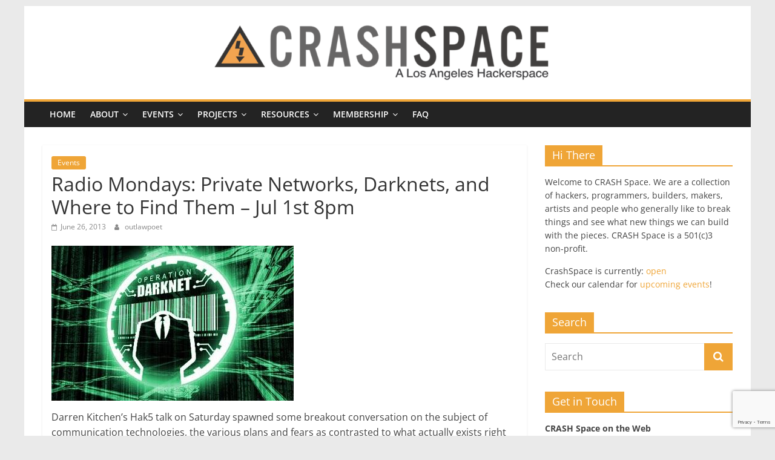

--- FILE ---
content_type: text/html; charset=UTF-8
request_url: https://blog.crashspace.org/2013/06/radio-mondays-private-networks-darknets-and-where-to-find-them-jul-1st-8pm/
body_size: 16556
content:
<!DOCTYPE html>
<html lang="en-US">
<head>
			<meta charset="UTF-8" />
		<meta name="viewport" content="width=device-width, initial-scale=1">
		<link rel="profile" href="http://gmpg.org/xfn/11" />
		<title>Radio Mondays: Private Networks, Darknets, and Where to Find Them &#8211; Jul 1st 8pm &#8211; CRASH Space</title>

	  <meta name='robots' content='max-image-preview:large' />
	<style>img:is([sizes="auto" i], [sizes^="auto," i]) { contain-intrinsic-size: 3000px 1500px }</style>
	<link rel="alternate" type="application/rss+xml" title="CRASH Space &raquo; Feed" href="https://blog.crashspace.org/feed/" />
<link rel="alternate" type="application/rss+xml" title="CRASH Space &raquo; Comments Feed" href="https://blog.crashspace.org/comments/feed/" />
<link rel="alternate" type="application/rss+xml" title="CRASH Space &raquo; Radio Mondays: Private Networks, Darknets, and Where to Find Them &#8211; Jul 1st 8pm Comments Feed" href="https://blog.crashspace.org/2013/06/radio-mondays-private-networks-darknets-and-where-to-find-them-jul-1st-8pm/feed/" />
<script type="text/javascript">
/* <![CDATA[ */
window._wpemojiSettings = {"baseUrl":"https:\/\/s.w.org\/images\/core\/emoji\/16.0.1\/72x72\/","ext":".png","svgUrl":"https:\/\/s.w.org\/images\/core\/emoji\/16.0.1\/svg\/","svgExt":".svg","source":{"concatemoji":"https:\/\/blog.crashspace.org\/wp-includes\/js\/wp-emoji-release.min.js?ver=6.8.3"}};
/*! This file is auto-generated */
!function(s,n){var o,i,e;function c(e){try{var t={supportTests:e,timestamp:(new Date).valueOf()};sessionStorage.setItem(o,JSON.stringify(t))}catch(e){}}function p(e,t,n){e.clearRect(0,0,e.canvas.width,e.canvas.height),e.fillText(t,0,0);var t=new Uint32Array(e.getImageData(0,0,e.canvas.width,e.canvas.height).data),a=(e.clearRect(0,0,e.canvas.width,e.canvas.height),e.fillText(n,0,0),new Uint32Array(e.getImageData(0,0,e.canvas.width,e.canvas.height).data));return t.every(function(e,t){return e===a[t]})}function u(e,t){e.clearRect(0,0,e.canvas.width,e.canvas.height),e.fillText(t,0,0);for(var n=e.getImageData(16,16,1,1),a=0;a<n.data.length;a++)if(0!==n.data[a])return!1;return!0}function f(e,t,n,a){switch(t){case"flag":return n(e,"\ud83c\udff3\ufe0f\u200d\u26a7\ufe0f","\ud83c\udff3\ufe0f\u200b\u26a7\ufe0f")?!1:!n(e,"\ud83c\udde8\ud83c\uddf6","\ud83c\udde8\u200b\ud83c\uddf6")&&!n(e,"\ud83c\udff4\udb40\udc67\udb40\udc62\udb40\udc65\udb40\udc6e\udb40\udc67\udb40\udc7f","\ud83c\udff4\u200b\udb40\udc67\u200b\udb40\udc62\u200b\udb40\udc65\u200b\udb40\udc6e\u200b\udb40\udc67\u200b\udb40\udc7f");case"emoji":return!a(e,"\ud83e\udedf")}return!1}function g(e,t,n,a){var r="undefined"!=typeof WorkerGlobalScope&&self instanceof WorkerGlobalScope?new OffscreenCanvas(300,150):s.createElement("canvas"),o=r.getContext("2d",{willReadFrequently:!0}),i=(o.textBaseline="top",o.font="600 32px Arial",{});return e.forEach(function(e){i[e]=t(o,e,n,a)}),i}function t(e){var t=s.createElement("script");t.src=e,t.defer=!0,s.head.appendChild(t)}"undefined"!=typeof Promise&&(o="wpEmojiSettingsSupports",i=["flag","emoji"],n.supports={everything:!0,everythingExceptFlag:!0},e=new Promise(function(e){s.addEventListener("DOMContentLoaded",e,{once:!0})}),new Promise(function(t){var n=function(){try{var e=JSON.parse(sessionStorage.getItem(o));if("object"==typeof e&&"number"==typeof e.timestamp&&(new Date).valueOf()<e.timestamp+604800&&"object"==typeof e.supportTests)return e.supportTests}catch(e){}return null}();if(!n){if("undefined"!=typeof Worker&&"undefined"!=typeof OffscreenCanvas&&"undefined"!=typeof URL&&URL.createObjectURL&&"undefined"!=typeof Blob)try{var e="postMessage("+g.toString()+"("+[JSON.stringify(i),f.toString(),p.toString(),u.toString()].join(",")+"));",a=new Blob([e],{type:"text/javascript"}),r=new Worker(URL.createObjectURL(a),{name:"wpTestEmojiSupports"});return void(r.onmessage=function(e){c(n=e.data),r.terminate(),t(n)})}catch(e){}c(n=g(i,f,p,u))}t(n)}).then(function(e){for(var t in e)n.supports[t]=e[t],n.supports.everything=n.supports.everything&&n.supports[t],"flag"!==t&&(n.supports.everythingExceptFlag=n.supports.everythingExceptFlag&&n.supports[t]);n.supports.everythingExceptFlag=n.supports.everythingExceptFlag&&!n.supports.flag,n.DOMReady=!1,n.readyCallback=function(){n.DOMReady=!0}}).then(function(){return e}).then(function(){var e;n.supports.everything||(n.readyCallback(),(e=n.source||{}).concatemoji?t(e.concatemoji):e.wpemoji&&e.twemoji&&(t(e.twemoji),t(e.wpemoji)))}))}((window,document),window._wpemojiSettings);
/* ]]> */
</script>
<style id='wp-emoji-styles-inline-css' type='text/css'>

	img.wp-smiley, img.emoji {
		display: inline !important;
		border: none !important;
		box-shadow: none !important;
		height: 1em !important;
		width: 1em !important;
		margin: 0 0.07em !important;
		vertical-align: -0.1em !important;
		background: none !important;
		padding: 0 !important;
	}
</style>
<link rel='stylesheet' id='wp-block-library-css' href='https://blog.crashspace.org/wp-includes/css/dist/block-library/style.min.css?ver=6.8.3' type='text/css' media='all' />
<style id='wp-block-library-theme-inline-css' type='text/css'>
.wp-block-audio :where(figcaption){color:#555;font-size:13px;text-align:center}.is-dark-theme .wp-block-audio :where(figcaption){color:#ffffffa6}.wp-block-audio{margin:0 0 1em}.wp-block-code{border:1px solid #ccc;border-radius:4px;font-family:Menlo,Consolas,monaco,monospace;padding:.8em 1em}.wp-block-embed :where(figcaption){color:#555;font-size:13px;text-align:center}.is-dark-theme .wp-block-embed :where(figcaption){color:#ffffffa6}.wp-block-embed{margin:0 0 1em}.blocks-gallery-caption{color:#555;font-size:13px;text-align:center}.is-dark-theme .blocks-gallery-caption{color:#ffffffa6}:root :where(.wp-block-image figcaption){color:#555;font-size:13px;text-align:center}.is-dark-theme :root :where(.wp-block-image figcaption){color:#ffffffa6}.wp-block-image{margin:0 0 1em}.wp-block-pullquote{border-bottom:4px solid;border-top:4px solid;color:currentColor;margin-bottom:1.75em}.wp-block-pullquote cite,.wp-block-pullquote footer,.wp-block-pullquote__citation{color:currentColor;font-size:.8125em;font-style:normal;text-transform:uppercase}.wp-block-quote{border-left:.25em solid;margin:0 0 1.75em;padding-left:1em}.wp-block-quote cite,.wp-block-quote footer{color:currentColor;font-size:.8125em;font-style:normal;position:relative}.wp-block-quote:where(.has-text-align-right){border-left:none;border-right:.25em solid;padding-left:0;padding-right:1em}.wp-block-quote:where(.has-text-align-center){border:none;padding-left:0}.wp-block-quote.is-large,.wp-block-quote.is-style-large,.wp-block-quote:where(.is-style-plain){border:none}.wp-block-search .wp-block-search__label{font-weight:700}.wp-block-search__button{border:1px solid #ccc;padding:.375em .625em}:where(.wp-block-group.has-background){padding:1.25em 2.375em}.wp-block-separator.has-css-opacity{opacity:.4}.wp-block-separator{border:none;border-bottom:2px solid;margin-left:auto;margin-right:auto}.wp-block-separator.has-alpha-channel-opacity{opacity:1}.wp-block-separator:not(.is-style-wide):not(.is-style-dots){width:100px}.wp-block-separator.has-background:not(.is-style-dots){border-bottom:none;height:1px}.wp-block-separator.has-background:not(.is-style-wide):not(.is-style-dots){height:2px}.wp-block-table{margin:0 0 1em}.wp-block-table td,.wp-block-table th{word-break:normal}.wp-block-table :where(figcaption){color:#555;font-size:13px;text-align:center}.is-dark-theme .wp-block-table :where(figcaption){color:#ffffffa6}.wp-block-video :where(figcaption){color:#555;font-size:13px;text-align:center}.is-dark-theme .wp-block-video :where(figcaption){color:#ffffffa6}.wp-block-video{margin:0 0 1em}:root :where(.wp-block-template-part.has-background){margin-bottom:0;margin-top:0;padding:1.25em 2.375em}
</style>
<style id='classic-theme-styles-inline-css' type='text/css'>
/*! This file is auto-generated */
.wp-block-button__link{color:#fff;background-color:#32373c;border-radius:9999px;box-shadow:none;text-decoration:none;padding:calc(.667em + 2px) calc(1.333em + 2px);font-size:1.125em}.wp-block-file__button{background:#32373c;color:#fff;text-decoration:none}
</style>
<style id='global-styles-inline-css' type='text/css'>
:root{--wp--preset--aspect-ratio--square: 1;--wp--preset--aspect-ratio--4-3: 4/3;--wp--preset--aspect-ratio--3-4: 3/4;--wp--preset--aspect-ratio--3-2: 3/2;--wp--preset--aspect-ratio--2-3: 2/3;--wp--preset--aspect-ratio--16-9: 16/9;--wp--preset--aspect-ratio--9-16: 9/16;--wp--preset--color--black: #000000;--wp--preset--color--cyan-bluish-gray: #abb8c3;--wp--preset--color--white: #ffffff;--wp--preset--color--pale-pink: #f78da7;--wp--preset--color--vivid-red: #cf2e2e;--wp--preset--color--luminous-vivid-orange: #ff6900;--wp--preset--color--luminous-vivid-amber: #fcb900;--wp--preset--color--light-green-cyan: #7bdcb5;--wp--preset--color--vivid-green-cyan: #00d084;--wp--preset--color--pale-cyan-blue: #8ed1fc;--wp--preset--color--vivid-cyan-blue: #0693e3;--wp--preset--color--vivid-purple: #9b51e0;--wp--preset--gradient--vivid-cyan-blue-to-vivid-purple: linear-gradient(135deg,rgba(6,147,227,1) 0%,rgb(155,81,224) 100%);--wp--preset--gradient--light-green-cyan-to-vivid-green-cyan: linear-gradient(135deg,rgb(122,220,180) 0%,rgb(0,208,130) 100%);--wp--preset--gradient--luminous-vivid-amber-to-luminous-vivid-orange: linear-gradient(135deg,rgba(252,185,0,1) 0%,rgba(255,105,0,1) 100%);--wp--preset--gradient--luminous-vivid-orange-to-vivid-red: linear-gradient(135deg,rgba(255,105,0,1) 0%,rgb(207,46,46) 100%);--wp--preset--gradient--very-light-gray-to-cyan-bluish-gray: linear-gradient(135deg,rgb(238,238,238) 0%,rgb(169,184,195) 100%);--wp--preset--gradient--cool-to-warm-spectrum: linear-gradient(135deg,rgb(74,234,220) 0%,rgb(151,120,209) 20%,rgb(207,42,186) 40%,rgb(238,44,130) 60%,rgb(251,105,98) 80%,rgb(254,248,76) 100%);--wp--preset--gradient--blush-light-purple: linear-gradient(135deg,rgb(255,206,236) 0%,rgb(152,150,240) 100%);--wp--preset--gradient--blush-bordeaux: linear-gradient(135deg,rgb(254,205,165) 0%,rgb(254,45,45) 50%,rgb(107,0,62) 100%);--wp--preset--gradient--luminous-dusk: linear-gradient(135deg,rgb(255,203,112) 0%,rgb(199,81,192) 50%,rgb(65,88,208) 100%);--wp--preset--gradient--pale-ocean: linear-gradient(135deg,rgb(255,245,203) 0%,rgb(182,227,212) 50%,rgb(51,167,181) 100%);--wp--preset--gradient--electric-grass: linear-gradient(135deg,rgb(202,248,128) 0%,rgb(113,206,126) 100%);--wp--preset--gradient--midnight: linear-gradient(135deg,rgb(2,3,129) 0%,rgb(40,116,252) 100%);--wp--preset--font-size--small: 13px;--wp--preset--font-size--medium: 20px;--wp--preset--font-size--large: 36px;--wp--preset--font-size--x-large: 42px;--wp--preset--spacing--20: 0.44rem;--wp--preset--spacing--30: 0.67rem;--wp--preset--spacing--40: 1rem;--wp--preset--spacing--50: 1.5rem;--wp--preset--spacing--60: 2.25rem;--wp--preset--spacing--70: 3.38rem;--wp--preset--spacing--80: 5.06rem;--wp--preset--shadow--natural: 6px 6px 9px rgba(0, 0, 0, 0.2);--wp--preset--shadow--deep: 12px 12px 50px rgba(0, 0, 0, 0.4);--wp--preset--shadow--sharp: 6px 6px 0px rgba(0, 0, 0, 0.2);--wp--preset--shadow--outlined: 6px 6px 0px -3px rgba(255, 255, 255, 1), 6px 6px rgba(0, 0, 0, 1);--wp--preset--shadow--crisp: 6px 6px 0px rgba(0, 0, 0, 1);}:where(.is-layout-flex){gap: 0.5em;}:where(.is-layout-grid){gap: 0.5em;}body .is-layout-flex{display: flex;}.is-layout-flex{flex-wrap: wrap;align-items: center;}.is-layout-flex > :is(*, div){margin: 0;}body .is-layout-grid{display: grid;}.is-layout-grid > :is(*, div){margin: 0;}:where(.wp-block-columns.is-layout-flex){gap: 2em;}:where(.wp-block-columns.is-layout-grid){gap: 2em;}:where(.wp-block-post-template.is-layout-flex){gap: 1.25em;}:where(.wp-block-post-template.is-layout-grid){gap: 1.25em;}.has-black-color{color: var(--wp--preset--color--black) !important;}.has-cyan-bluish-gray-color{color: var(--wp--preset--color--cyan-bluish-gray) !important;}.has-white-color{color: var(--wp--preset--color--white) !important;}.has-pale-pink-color{color: var(--wp--preset--color--pale-pink) !important;}.has-vivid-red-color{color: var(--wp--preset--color--vivid-red) !important;}.has-luminous-vivid-orange-color{color: var(--wp--preset--color--luminous-vivid-orange) !important;}.has-luminous-vivid-amber-color{color: var(--wp--preset--color--luminous-vivid-amber) !important;}.has-light-green-cyan-color{color: var(--wp--preset--color--light-green-cyan) !important;}.has-vivid-green-cyan-color{color: var(--wp--preset--color--vivid-green-cyan) !important;}.has-pale-cyan-blue-color{color: var(--wp--preset--color--pale-cyan-blue) !important;}.has-vivid-cyan-blue-color{color: var(--wp--preset--color--vivid-cyan-blue) !important;}.has-vivid-purple-color{color: var(--wp--preset--color--vivid-purple) !important;}.has-black-background-color{background-color: var(--wp--preset--color--black) !important;}.has-cyan-bluish-gray-background-color{background-color: var(--wp--preset--color--cyan-bluish-gray) !important;}.has-white-background-color{background-color: var(--wp--preset--color--white) !important;}.has-pale-pink-background-color{background-color: var(--wp--preset--color--pale-pink) !important;}.has-vivid-red-background-color{background-color: var(--wp--preset--color--vivid-red) !important;}.has-luminous-vivid-orange-background-color{background-color: var(--wp--preset--color--luminous-vivid-orange) !important;}.has-luminous-vivid-amber-background-color{background-color: var(--wp--preset--color--luminous-vivid-amber) !important;}.has-light-green-cyan-background-color{background-color: var(--wp--preset--color--light-green-cyan) !important;}.has-vivid-green-cyan-background-color{background-color: var(--wp--preset--color--vivid-green-cyan) !important;}.has-pale-cyan-blue-background-color{background-color: var(--wp--preset--color--pale-cyan-blue) !important;}.has-vivid-cyan-blue-background-color{background-color: var(--wp--preset--color--vivid-cyan-blue) !important;}.has-vivid-purple-background-color{background-color: var(--wp--preset--color--vivid-purple) !important;}.has-black-border-color{border-color: var(--wp--preset--color--black) !important;}.has-cyan-bluish-gray-border-color{border-color: var(--wp--preset--color--cyan-bluish-gray) !important;}.has-white-border-color{border-color: var(--wp--preset--color--white) !important;}.has-pale-pink-border-color{border-color: var(--wp--preset--color--pale-pink) !important;}.has-vivid-red-border-color{border-color: var(--wp--preset--color--vivid-red) !important;}.has-luminous-vivid-orange-border-color{border-color: var(--wp--preset--color--luminous-vivid-orange) !important;}.has-luminous-vivid-amber-border-color{border-color: var(--wp--preset--color--luminous-vivid-amber) !important;}.has-light-green-cyan-border-color{border-color: var(--wp--preset--color--light-green-cyan) !important;}.has-vivid-green-cyan-border-color{border-color: var(--wp--preset--color--vivid-green-cyan) !important;}.has-pale-cyan-blue-border-color{border-color: var(--wp--preset--color--pale-cyan-blue) !important;}.has-vivid-cyan-blue-border-color{border-color: var(--wp--preset--color--vivid-cyan-blue) !important;}.has-vivid-purple-border-color{border-color: var(--wp--preset--color--vivid-purple) !important;}.has-vivid-cyan-blue-to-vivid-purple-gradient-background{background: var(--wp--preset--gradient--vivid-cyan-blue-to-vivid-purple) !important;}.has-light-green-cyan-to-vivid-green-cyan-gradient-background{background: var(--wp--preset--gradient--light-green-cyan-to-vivid-green-cyan) !important;}.has-luminous-vivid-amber-to-luminous-vivid-orange-gradient-background{background: var(--wp--preset--gradient--luminous-vivid-amber-to-luminous-vivid-orange) !important;}.has-luminous-vivid-orange-to-vivid-red-gradient-background{background: var(--wp--preset--gradient--luminous-vivid-orange-to-vivid-red) !important;}.has-very-light-gray-to-cyan-bluish-gray-gradient-background{background: var(--wp--preset--gradient--very-light-gray-to-cyan-bluish-gray) !important;}.has-cool-to-warm-spectrum-gradient-background{background: var(--wp--preset--gradient--cool-to-warm-spectrum) !important;}.has-blush-light-purple-gradient-background{background: var(--wp--preset--gradient--blush-light-purple) !important;}.has-blush-bordeaux-gradient-background{background: var(--wp--preset--gradient--blush-bordeaux) !important;}.has-luminous-dusk-gradient-background{background: var(--wp--preset--gradient--luminous-dusk) !important;}.has-pale-ocean-gradient-background{background: var(--wp--preset--gradient--pale-ocean) !important;}.has-electric-grass-gradient-background{background: var(--wp--preset--gradient--electric-grass) !important;}.has-midnight-gradient-background{background: var(--wp--preset--gradient--midnight) !important;}.has-small-font-size{font-size: var(--wp--preset--font-size--small) !important;}.has-medium-font-size{font-size: var(--wp--preset--font-size--medium) !important;}.has-large-font-size{font-size: var(--wp--preset--font-size--large) !important;}.has-x-large-font-size{font-size: var(--wp--preset--font-size--x-large) !important;}
:where(.wp-block-post-template.is-layout-flex){gap: 1.25em;}:where(.wp-block-post-template.is-layout-grid){gap: 1.25em;}
:where(.wp-block-columns.is-layout-flex){gap: 2em;}:where(.wp-block-columns.is-layout-grid){gap: 2em;}
:root :where(.wp-block-pullquote){font-size: 1.5em;line-height: 1.6;}
</style>
<link rel='stylesheet' id='contact-form-7-css' href='https://blog.crashspace.org/wp-content/plugins/contact-form-7/includes/css/styles.css?ver=6.1.3' type='text/css' media='all' />
<link rel='stylesheet' id='wp-lightbox-2.min.css-css' href='https://blog.crashspace.org/wp-content/plugins/wp-lightbox-2/styles/lightbox.min.css?ver=1.3.4' type='text/css' media='all' />
<link rel='stylesheet' id='colormag_style-css' href='https://blog.crashspace.org/wp-content/themes/colormag/style.css?ver=2.1.8' type='text/css' media='all' />
<style id='colormag_style-inline-css' type='text/css'>
.colormag-button,blockquote,button,input[type=reset],input[type=button],input[type=submit],#masthead.colormag-header-clean #site-navigation.main-small-navigation .menu-toggle,.fa.search-top:hover,#masthead.colormag-header-classic #site-navigation.main-small-navigation .menu-toggle,.main-navigation ul li.focus > a,#masthead.colormag-header-classic .main-navigation ul ul.sub-menu li.focus > a,.home-icon.front_page_on,.main-navigation a:hover,.main-navigation ul li ul li a:hover,.main-navigation ul li ul li:hover>a,.main-navigation ul li.current-menu-ancestor>a,.main-navigation ul li.current-menu-item ul li a:hover,.main-navigation ul li.current-menu-item>a,.main-navigation ul li.current_page_ancestor>a,.main-navigation ul li.current_page_item>a,.main-navigation ul li:hover>a,.main-small-navigation li a:hover,.site-header .menu-toggle:hover,#masthead.colormag-header-classic .main-navigation ul ul.sub-menu li:hover > a,#masthead.colormag-header-classic .main-navigation ul ul.sub-menu li.current-menu-ancestor > a,#masthead.colormag-header-classic .main-navigation ul ul.sub-menu li.current-menu-item > a,#masthead .main-small-navigation li:hover > a,#masthead .main-small-navigation li.current-page-ancestor > a,#masthead .main-small-navigation li.current-menu-ancestor > a,#masthead .main-small-navigation li.current-page-item > a,#masthead .main-small-navigation li.current-menu-item > a,.main-small-navigation .current-menu-item>a,.main-small-navigation .current_page_item > a,.promo-button-area a:hover,#content .wp-pagenavi .current,#content .wp-pagenavi a:hover,.format-link .entry-content a,.pagination span,.comments-area .comment-author-link span,#secondary .widget-title span,.footer-widgets-area .widget-title span,.colormag-footer--classic .footer-widgets-area .widget-title span::before,.advertisement_above_footer .widget-title span,#content .post .article-content .above-entry-meta .cat-links a,.page-header .page-title span,.entry-meta .post-format i,.more-link,.no-post-thumbnail,.widget_featured_slider .slide-content .above-entry-meta .cat-links a,.widget_highlighted_posts .article-content .above-entry-meta .cat-links a,.widget_featured_posts .article-content .above-entry-meta .cat-links a,.widget_featured_posts .widget-title span,.widget_slider_area .widget-title span,.widget_beside_slider .widget-title span,.wp-block-quote,.wp-block-quote.is-style-large,.wp-block-quote.has-text-align-right{background-color:#efa537;}#site-title a,.next a:hover,.previous a:hover,.social-links i.fa:hover,a,#masthead.colormag-header-clean .social-links li:hover i.fa,#masthead.colormag-header-classic .social-links li:hover i.fa,#masthead.colormag-header-clean .breaking-news .newsticker a:hover,#masthead.colormag-header-classic .breaking-news .newsticker a:hover,#masthead.colormag-header-classic #site-navigation .fa.search-top:hover,#masthead.colormag-header-classic #site-navigation.main-navigation .random-post a:hover .fa-random,.dark-skin #masthead.colormag-header-classic #site-navigation.main-navigation .home-icon:hover .fa,#masthead .main-small-navigation li:hover > .sub-toggle i,.better-responsive-menu #masthead .main-small-navigation .sub-toggle.active .fa,#masthead.colormag-header-classic .main-navigation .home-icon a:hover .fa,.pagination a span:hover,#content .comments-area a.comment-edit-link:hover,#content .comments-area a.comment-permalink:hover,#content .comments-area article header cite a:hover,.comments-area .comment-author-link a:hover,.comment .comment-reply-link:hover,.nav-next a,.nav-previous a,.footer-widgets-area a:hover,a#scroll-up i,#content .post .article-content .entry-title a:hover,.entry-meta .byline i,.entry-meta .cat-links i,.entry-meta a,.post .entry-title a:hover,.search .entry-title a:hover,.entry-meta .comments-link a:hover,.entry-meta .edit-link a:hover,.entry-meta .posted-on a:hover,.entry-meta .tag-links a:hover,.single #content .tags a:hover,.post-box .entry-meta .cat-links a:hover,.post-box .entry-meta .posted-on a:hover,.post.post-box .entry-title a:hover,.widget_featured_slider .slide-content .below-entry-meta .byline a:hover,.widget_featured_slider .slide-content .below-entry-meta .comments a:hover,.widget_featured_slider .slide-content .below-entry-meta .posted-on a:hover,.widget_featured_slider .slide-content .entry-title a:hover,.byline a:hover,.comments a:hover,.edit-link a:hover,.posted-on a:hover,.tag-links a:hover,.widget_highlighted_posts .article-content .below-entry-meta .byline a:hover,.widget_highlighted_posts .article-content .below-entry-meta .comments a:hover,.widget_highlighted_posts .article-content .below-entry-meta .posted-on a:hover,.widget_highlighted_posts .article-content .entry-title a:hover,.widget_featured_posts .article-content .entry-title a:hover,.related-posts-main-title .fa,.single-related-posts .article-content .entry-title a:hover, .colormag-header-classic .main-navigation ul li:hover > a{color:#efa537;}#site-navigation{border-top-color:#efa537;}#masthead.colormag-header-classic .main-navigation ul ul.sub-menu li:hover,#masthead.colormag-header-classic .main-navigation ul ul.sub-menu li.current-menu-ancestor,#masthead.colormag-header-classic .main-navigation ul ul.sub-menu li.current-menu-item,#masthead.colormag-header-classic #site-navigation .menu-toggle,#masthead.colormag-header-classic #site-navigation .menu-toggle:hover,#masthead.colormag-header-classic .main-navigation ul > li:hover > a,#masthead.colormag-header-classic .main-navigation ul > li.current-menu-item > a,#masthead.colormag-header-classic .main-navigation ul > li.current-menu-ancestor > a,#masthead.colormag-header-classic .main-navigation ul li.focus > a,.promo-button-area a:hover,.pagination a span:hover{border-color:#efa537;}#secondary .widget-title,.footer-widgets-area .widget-title,.advertisement_above_footer .widget-title,.page-header .page-title,.widget_featured_posts .widget-title,.widget_slider_area .widget-title,.widget_beside_slider .widget-title{border-bottom-color:#efa537;}@media (max-width:768px){.better-responsive-menu .sub-toggle{background-color:#d18719;}}.mzb-featured-posts, .mzb-social-icon, .mzb-featured-categories, .mzb-social-icons-insert{--color--light--primary:rgba(239,165,55,0.1);}body{--color--light--primary:#efa537;--color--primary:#efa537;}
</style>
<link rel='stylesheet' id='colormag-fontawesome-css' href='https://blog.crashspace.org/wp-content/themes/colormag/fontawesome/css/font-awesome.min.css?ver=2.1.8' type='text/css' media='all' />
<script type="text/javascript" src="https://blog.crashspace.org/wp-includes/js/jquery/jquery.min.js?ver=3.7.1" id="jquery-core-js"></script>
<script type="text/javascript" src="https://blog.crashspace.org/wp-includes/js/jquery/jquery-migrate.min.js?ver=3.4.1" id="jquery-migrate-js"></script>
<script type="text/javascript" src="https://blog.crashspace.org/wp-content/plugins/wp-retina-2x/app/picturefill.min.js?ver=1762977945" id="wr2x-picturefill-js-js"></script>
<!--[if lte IE 8]>
<script type="text/javascript" src="https://blog.crashspace.org/wp-content/themes/colormag/js/html5shiv.min.js?ver=2.1.8" id="html5-js"></script>
<![endif]-->
<script type="text/javascript" id="ai-js-js-extra">
/* <![CDATA[ */
var MyAjax = {"ajaxurl":"https:\/\/blog.crashspace.org\/wp-admin\/admin-ajax.php","security":"f68e551e4d"};
/* ]]> */
</script>
<script type="text/javascript" src="https://blog.crashspace.org/wp-content/plugins/advanced-iframe/js/ai.min.js?ver=1" id="ai-js-js"></script>
<link rel="https://api.w.org/" href="https://blog.crashspace.org/wp-json/" /><link rel="alternate" title="JSON" type="application/json" href="https://blog.crashspace.org/wp-json/wp/v2/posts/3419" /><link rel="EditURI" type="application/rsd+xml" title="RSD" href="https://blog.crashspace.org/xmlrpc.php?rsd" />
<meta name="generator" content="WordPress 6.8.3" />
<link rel="canonical" href="https://blog.crashspace.org/2013/06/radio-mondays-private-networks-darknets-and-where-to-find-them-jul-1st-8pm/" />
<link rel='shortlink' href='https://blog.crashspace.org/?p=3419' />
<link rel="alternate" title="oEmbed (JSON)" type="application/json+oembed" href="https://blog.crashspace.org/wp-json/oembed/1.0/embed?url=https%3A%2F%2Fblog.crashspace.org%2F2013%2F06%2Fradio-mondays-private-networks-darknets-and-where-to-find-them-jul-1st-8pm%2F" />
<link rel="alternate" title="oEmbed (XML)" type="text/xml+oembed" href="https://blog.crashspace.org/wp-json/oembed/1.0/embed?url=https%3A%2F%2Fblog.crashspace.org%2F2013%2F06%2Fradio-mondays-private-networks-darknets-and-where-to-find-them-jul-1st-8pm%2F&#038;format=xml" />

		<!-- GA Google Analytics @ https://m0n.co/ga -->
		<script async src="https://www.googletagmanager.com/gtag/js?id=G-ML7LFJE05K"></script>
		<script>
			window.dataLayer = window.dataLayer || [];
			function gtag(){dataLayer.push(arguments);}
			gtag('js', new Date());
			gtag('config', 'G-ML7LFJE05K');
		</script>

	<!-- Head & Footer Code: Site-wide HEAD section start (post) -->
<a rel="me" href="https://mastodon.social/@crashspaceLA"></a>
<!-- Head & Footer Code: Site-wide HEAD section end (post) -->
<link rel="pingback" href="https://blog.crashspace.org/xmlrpc.php"><link rel="icon" href="https://blog.crashspace.org/wp-content/uploads/2016/11/cropped-ColorLogoWithCS_long-1-150x150.png" sizes="32x32" />
<link rel="icon" href="https://blog.crashspace.org/wp-content/uploads/2016/11/cropped-ColorLogoWithCS_long-1.png" sizes="192x192" />
<link rel="apple-touch-icon" href="https://blog.crashspace.org/wp-content/uploads/2016/11/cropped-ColorLogoWithCS_long-1.png" />
<meta name="msapplication-TileImage" content="https://blog.crashspace.org/wp-content/uploads/2016/11/cropped-ColorLogoWithCS_long-1.png" />
		<style type="text/css" id="wp-custom-css">
			#primary {
    float: left !important;
}
		</style>
		<style id="sccss">/* Enter Your Custom CSS Here */
.invite-box-wrapper {
  color: #800;
}

.ms-top-bar {
    background: unset !important;
}
.ms-bottom-bar{
	background: unset !important;
}
.home .entry-header {
    display: none;
}

.comments {display:none;}</style></head>

<body class="wp-singular post-template-default single single-post postid-3419 single-format-standard custom-background wp-custom-logo wp-embed-responsive wp-theme-colormag page-builder right-sidebar box-layout">

		<div id="page" class="hfeed site">
				<a class="skip-link screen-reader-text" href="#main">Skip to content</a>
				<header id="masthead" class="site-header clearfix ">
				<div id="header-text-nav-container" class="clearfix">
		
		<div class="inner-wrap">
			<div id="header-text-nav-wrap" class="clearfix">

				<div id="header-left-section">
											<div id="header-logo-image">
							<a href="https://blog.crashspace.org/" class="custom-logo-link" rel="home"><img width="2048" height="200" src="https://blog.crashspace.org/wp-content/uploads/2020/04/cropped-crashheader-long2048x200.png" class="custom-logo" alt="CRASH Space" decoding="async" fetchpriority="high" srcset="https://blog.crashspace.org/wp-content/uploads/2020/04/cropped-crashheader-long2048x200-1024x100@2x.png 2048w, https://blog.crashspace.org/wp-content/uploads/2020/04/cropped-crashheader-long2048x200-550x54.png 550w, https://blog.crashspace.org/wp-content/uploads/2020/04/cropped-crashheader-long2048x200-1024x100.png 1024w, https://blog.crashspace.org/wp-content/uploads/2020/04/cropped-crashheader-long2048x200-1536x150.png 1536w, https://blog.crashspace.org/wp-content/uploads/2020/04/cropped-crashheader-long2048x200-550x54@2x.png 1100w" sizes="(max-width: 2048px) 100vw, 2048px" /></a>						</div><!-- #header-logo-image -->
						
					<div id="header-text" class="screen-reader-text">
													<h3 id="site-title">
								<a href="https://blog.crashspace.org/" title="CRASH Space" rel="home">CRASH Space</a>
							</h3>
						
													<p id="site-description">
								A Los Angeles hackerspace							</p><!-- #site-description -->
											</div><!-- #header-text -->
				</div><!-- #header-left-section -->

				<div id="header-right-section">
									</div><!-- #header-right-section -->

			</div><!-- #header-text-nav-wrap -->
		</div><!-- .inner-wrap -->

		
		<nav id="site-navigation" class="main-navigation clearfix" role="navigation">
			<div class="inner-wrap clearfix">
				
				
				<p class="menu-toggle"></p>
				<div class="menu-primary-container"><ul id="menu-main" class="menu"><li id="menu-item-11110" class="menu-item menu-item-type-custom menu-item-object-custom menu-item-11110"><a href="/">Home</a></li>
<li id="menu-item-7007" class="menu-item menu-item-type-post_type menu-item-object-page menu-item-has-children menu-item-7007"><a href="https://blog.crashspace.org/about/">About</a>
<ul class="sub-menu">
	<li id="menu-item-9992" class="menu-item menu-item-type-post_type menu-item-object-page menu-item-9992"><a href="https://blog.crashspace.org/about/">About</a></li>
	<li id="menu-item-15798" class="menu-item menu-item-type-post_type menu-item-object-page menu-item-15798"><a href="https://blog.crashspace.org/facilities/">Facilities</a></li>
	<li id="menu-item-7157" class="menu-item menu-item-type-post_type menu-item-object-page menu-item-7157"><a href="https://blog.crashspace.org/about/real-time-open-status/">Real Time Open Status</a></li>
	<li id="menu-item-7002" class="menu-item menu-item-type-post_type menu-item-object-page menu-item-7002"><a href="https://blog.crashspace.org/about/love-us/">Donate / Support Us</a></li>
	<li id="menu-item-12661" class="menu-item menu-item-type-post_type menu-item-object-page menu-item-12661"><a href="https://blog.crashspace.org/justin-corwin-in-memoriam/">Justin Corwin, In Memoriam</a></li>
</ul>
</li>
<li id="menu-item-7005" class="menu-item menu-item-type-post_type menu-item-object-page menu-item-has-children menu-item-7005"><a href="https://blog.crashspace.org/events/">Events</a>
<ul class="sub-menu">
	<li id="menu-item-9562" class="menu-item menu-item-type-post_type menu-item-object-page menu-item-9562"><a href="https://blog.crashspace.org/events/">Calendar</a></li>
	<li id="menu-item-14680" class="menu-item menu-item-type-post_type menu-item-object-page menu-item-14680"><a href="https://blog.crashspace.org/crash-meetups/">CRASH Meetups</a></li>
	<li id="menu-item-14580" class="menu-item menu-item-type-custom menu-item-object-custom menu-item-has-children menu-item-14580"><a href="https://blog.crashspace.org/category/events/">Event Archive</a>
	<ul class="sub-menu">
		<li id="menu-item-14583" class="menu-item menu-item-type-taxonomy menu-item-object-category current-post-ancestor current-menu-parent current-post-parent menu-item-14583"><a href="https://blog.crashspace.org/category/events/">Event Posts</a></li>
		<li id="menu-item-14506" class="menu-item menu-item-type-post_type menu-item-object-page menu-item-14506"><a href="https://blog.crashspace.org/retrofuturespective/">Retro•Future•Spective, a CRASH Space Art Show</a></li>
		<li id="menu-item-12919" class="menu-item menu-item-type-post_type menu-item-object-page menu-item-12919"><a href="https://blog.crashspace.org/art-happens/">ART.HAPPENS, a Virtual Art Show for 2021</a></li>
		<li id="menu-item-14582" class="menu-item menu-item-type-post_type menu-item-object-page menu-item-14582"><a href="https://blog.crashspace.org/the-civic-engagement-survival-guide/">The Civic Engagement Survival Guide</a></li>
	</ul>
</li>
</ul>
</li>
<li id="menu-item-14142" class="menu-item menu-item-type-taxonomy menu-item-object-category menu-item-has-children menu-item-14142"><a href="https://blog.crashspace.org/category/projects/">Projects</a>
<ul class="sub-menu">
	<li id="menu-item-14581" class="menu-item menu-item-type-custom menu-item-object-custom menu-item-14581"><a href="https://blog.crashspace.org/category/projects/">Member Projects</a></li>
</ul>
</li>
<li id="menu-item-7229" class="menu-item menu-item-type-post_type menu-item-object-page menu-item-has-children menu-item-7229"><a href="https://blog.crashspace.org/resources/">Resources</a>
<ul class="sub-menu">
	<li id="menu-item-7042" class="menu-item menu-item-type-taxonomy menu-item-object-category menu-item-7042"><a href="https://blog.crashspace.org/category/how-to/">&#8220;How To&#8221; Articles</a></li>
	<li id="menu-item-9883" class="menu-item menu-item-type-post_type menu-item-object-page menu-item-9883"><a href="https://blog.crashspace.org/resources/local-resources/">Electronics &#038; Build Resources</a></li>
	<li id="menu-item-12106" class="menu-item menu-item-type-post_type menu-item-object-page menu-item-12106"><a href="https://blog.crashspace.org/civic-engagement/">Civic Engagement</a></li>
	<li id="menu-item-11978" class="menu-item menu-item-type-post_type menu-item-object-page menu-item-11978"><a href="https://blog.crashspace.org/resources/personal-digital-security/">Personal Digital Security</a></li>
	<li id="menu-item-9158" class="menu-item menu-item-type-post_type menu-item-object-page menu-item-9158"><a href="https://blog.crashspace.org/resources/start-programming/">Start Programming</a></li>
	<li id="menu-item-9857" class="menu-item menu-item-type-post_type menu-item-object-page menu-item-9857"><a href="https://blog.crashspace.org/resources/start-electronics/">Start Electronics</a></li>
	<li id="menu-item-14370" class="menu-item menu-item-type-post_type menu-item-object-page menu-item-14370"><a href="https://blog.crashspace.org/public-domain-resources/">Public Domain Resources</a></li>
	<li id="menu-item-12203" class="menu-item menu-item-type-post_type menu-item-object-page menu-item-12203"><a href="https://blog.crashspace.org/l-a-gardening/">L.A. Gardening</a></li>
</ul>
</li>
<li id="menu-item-15299" class="menu-item menu-item-type-post_type menu-item-object-page menu-item-has-children menu-item-15299"><a href="https://blog.crashspace.org/membership/membership-benefits/">Membership</a>
<ul class="sub-menu">
	<li id="menu-item-9025" class="menu-item menu-item-type-post_type menu-item-object-page menu-item-9025"><a href="https://blog.crashspace.org/membership/membership-benefits/">Membership Benefits</a></li>
	<li id="menu-item-9024" class="menu-item menu-item-type-post_type menu-item-object-page menu-item-9024"><a href="https://blog.crashspace.org/membership/membership-dues/">Membership Dues</a></li>
	<li id="menu-item-9023" class="menu-item menu-item-type-post_type menu-item-object-page menu-item-9023"><a href="https://blog.crashspace.org/membership/joiningchanging-your-membership/">Joining/Changing Your Membership</a></li>
	<li id="menu-item-11095" class="menu-item menu-item-type-post_type menu-item-object-page menu-item-11095"><a href="https://blog.crashspace.org/house-rules/">House Rules</a></li>
	<li id="menu-item-7138" class="menu-item menu-item-type-post_type menu-item-object-page menu-item-7138"><a href="https://blog.crashspace.org/about/code-of-conduct/">Code of Conduct</a></li>
	<li id="menu-item-13831" class="menu-item menu-item-type-post_type menu-item-object-page menu-item-13831"><a href="https://blog.crashspace.org/sponsored-membership/">Sponsored Membership</a></li>
</ul>
</li>
<li id="menu-item-14851" class="menu-item menu-item-type-post_type menu-item-object-page menu-item-14851"><a href="https://blog.crashspace.org/faq/">FAQ</a></li>
</ul></div>
			</div>
		</nav>

				</div><!-- #header-text-nav-container -->
				</header><!-- #masthead -->
				<div id="main" class="clearfix">
				<div class="inner-wrap clearfix">
		
	<div id="primary">
		<div id="content" class="clearfix">

			
<article id="post-3419" class="post-3419 post type-post status-publish format-standard hentry category-events">
	
	
	<div class="article-content clearfix">

		<div class="above-entry-meta"><span class="cat-links"><a href="https://blog.crashspace.org/category/events/"  rel="category tag">Events</a>&nbsp;</span></div>
		<header class="entry-header">
			<h1 class="entry-title">
				Radio Mondays: Private Networks, Darknets, and Where to Find Them &#8211; Jul 1st 8pm			</h1>
		</header>

		<div class="below-entry-meta">
			<span class="posted-on"><a href="https://blog.crashspace.org/2013/06/radio-mondays-private-networks-darknets-and-where-to-find-them-jul-1st-8pm/" title="3:01 am" rel="bookmark"><i class="fa fa-calendar-o"></i> <time class="entry-date published updated" datetime="2013-06-26T03:01:57-07:00">June 26, 2013</time></a></span>
			<span class="byline">
				<span class="author vcard">
					<i class="fa fa-user"></i>
					<a class="url fn n"
					   href="https://blog.crashspace.org/author/outlawpoet/"
					   title="outlawpoet"
					>
						outlawpoet					</a>
				</span>
			</span>

							<span class="comments">
						<a href="https://blog.crashspace.org/2013/06/radio-mondays-private-networks-darknets-and-where-to-find-them-jul-1st-8pm/#respond"><i class="fa fa-comment"></i> 0 Comments</a>					</span>
				</div>
		<div class="entry-content clearfix">
			<p><img decoding="async" class="alignnone" alt="" src="http://i0.kym-cdn.com/photos/images/newsfeed/000/190/808/darknet.jpg?1319501308" width="400" height="256" /></p>
<p>Darren Kitchen&#8217;s Hak5 talk on Saturday spawned some breakout conversation on the subject of communication technologies, the various plans and fears as contrasted to what actually exists right now. Given it falls a little bit into our purview(since most use some radio links for either the final- wifi, or primary- satellite), we&#8217;re going to talk about it. Not in the pie-in-the-sky sense of what&#8217;s possible and what the dreamers on /r/darknet want, but what exists today, what can they do, and where do they live?</p>
<p><strong>This is an open discussion, happening at the usual time, on July 1st at 8pm. free to attend, open to the public.</strong></p>
		</div>

	</div>

	</article>

		</div><!-- #content -->

		
		<ul class="default-wp-page clearfix">
			<li class="previous"><a href="https://blog.crashspace.org/2013/06/darren-kitchen-visits-crash-space/" rel="prev"><span class="meta-nav">&larr;</span> Darren Kitchen visits Crash Space</a></li>
			<li class="next"><a href="https://blog.crashspace.org/2013/06/wood-carving-with-hand-tools/" rel="next">Wood Carving with Hand Tools <span class="meta-nav">&rarr;</span></a></li>
		</ul>

		
<div id="comments" class="comments-area">

	
		<div id="respond" class="comment-respond">
		<h3 id="reply-title" class="comment-reply-title">Leave a Reply <small><a rel="nofollow" id="cancel-comment-reply-link" href="/2013/06/radio-mondays-private-networks-darknets-and-where-to-find-them-jul-1st-8pm/#respond" style="display:none;">Cancel reply</a></small></h3><form action="https://blog.crashspace.org/wp-comments-post.php" method="post" id="commentform" class="comment-form"><p class="comment-notes"><span id="email-notes">Your email address will not be published.</span> <span class="required-field-message">Required fields are marked <span class="required">*</span></span></p><p class="comment-form-comment"><label for="comment">Comment <span class="required">*</span></label> <textarea id="comment" name="comment" cols="45" rows="8" maxlength="65525" required></textarea></p><p class="comment-form-author"><label for="author">Name <span class="required">*</span></label> <input id="author" name="author" type="text" value="" size="30" maxlength="245" autocomplete="name" required /></p>
<p class="comment-form-email"><label for="email">Email <span class="required">*</span></label> <input id="email" name="email" type="email" value="" size="30" maxlength="100" aria-describedby="email-notes" autocomplete="email" required /></p>
<p class="comment-form-url"><label for="url">Website</label> <input id="url" name="url" type="url" value="" size="30" maxlength="200" autocomplete="url" /></p>
<p class="form-submit"><input name="submit" type="submit" id="submit" class="submit" value="Post Comment" /> <input type='hidden' name='comment_post_ID' value='3419' id='comment_post_ID' />
<input type='hidden' name='comment_parent' id='comment_parent' value='0' />
</p><p style="display: none;"><input type="hidden" id="akismet_comment_nonce" name="akismet_comment_nonce" value="5673242c1f" /></p><p style="display: none !important;" class="akismet-fields-container" data-prefix="ak_"><label>&#916;<textarea name="ak_hp_textarea" cols="45" rows="8" maxlength="100"></textarea></label><input type="hidden" id="ak_js_1" name="ak_js" value="187"/><script>document.getElementById( "ak_js_1" ).setAttribute( "value", ( new Date() ).getTime() );</script></p></form>	</div><!-- #respond -->
	<p class="akismet_comment_form_privacy_notice">This site uses Akismet to reduce spam. <a href="https://akismet.com/privacy/" target="_blank" rel="nofollow noopener">Learn how your comment data is processed.</a></p>
</div><!-- #comments -->

	</div><!-- #primary -->


<div id="secondary">
	
	<aside id="custom_html-2" class="widget_text widget widget_custom_html clearfix"><h3 class="widget-title"><span>Hi There</span></h3><div class="textwidget custom-html-widget"><p>
	Welcome to CRASH Space. We are a collection of hackers, programmers, builders, makers, artists and people who generally like to break things and see what new things we can build with the pieces. CRASH Space is a 501(c)3 non-profit.
</p>
<p> CrashSpace is currently: <a href="https://blog.crashspace.org/about/real-time-open-status/" target="_new"><span id="crashsignstate"> here for you </span></a> <br/>
Check our calendar for <a href="https://blog.crashspace.org/events/">upcoming events</a>!
</p>
<script>
  const Httpreq = new XMLHttpRequest();
  const url='https://crashspacela.com/sign/?output=json';
  Httpreq.open("GET", url);
  Httpreq.send();
  Httpreq.onload=(e)=>{
    const response = JSON.parse(Httpreq.response);
    const is_open = response.is_open;
    console.log("IS_OPEN:",is_open)
    var mydiv = document.getElementById("crashsignstate");
    mydiv.textContent = (is_open) ? "open" : "not open"
	}
</script></div></aside><aside id="search-3" class="widget widget_search clearfix"><h3 class="widget-title"><span>Search</span></h3>
<form action="https://blog.crashspace.org/" class="search-form searchform clearfix" method="get" role="search">

	<div class="search-wrap">
		<input type="search"
		       class="s field"
		       name="s"
		       value=""
		       placeholder="Search"
		/>

		<button class="search-icon" type="submit"></button>
	</div>

</form><!-- .searchform -->
</aside><aside id="text-3" class="widget widget_text clearfix"><h3 class="widget-title"><span>Get in Touch</span></h3>			<div class="textwidget"><p><b> CRASH Space on the Web </b><br />
- <a href="https://groups.google.com/forum/#!forum/crashspace" target="_blank">Discussion List</a> (public, ask us anything!)<br />
- <a href=/contact'>Contact us via email </a><br />
- <a href="https://discord.gg/KcK4XkAdBw">Discord Invite</a><br />
- <a href="https://www.instagram.com/crashspacela/" target="_blank">Instagram</a><br />
- <a href="https://bsky.app/profile/crashspacela.bsky.social" target="_blank">Bluesky</a><br />
- <a href="https://www.youtube.com/channel/UCLc4X_ZDE26ZmY9ZcBCVX-w">YouTube</a></p>
<p><b> CRASH Space in Person </b></p>
<p><a href="https://goo.gl/maps/aLfmKryFZSP2">10526 Venice Blvd<br />
Culver City CA 90232</a><br />
<a href="https://goo.gl/maps/2Z2F8ceV9wo">Street View</a><br />
(424) 241-3379 (voicemail)</p>
</div>
		</aside><aside id="custom_html-3" class="widget_text widget widget_custom_html clearfix"><h3 class="widget-title"><span>Donate and Chip In!</span></h3><div class="textwidget custom-html-widget">CRASH Space is a community-focused organization and we need cash to continue to do cool things for people.  Help us out! <br/><b><a href="/about/love-us/#non-profit">Financial contributions are tax-deductible.</a></b>
<p>Make a one-time or recurring donation</p>
<form action="https://www.paypal.com/cgi-bin/webscr" method="post">
<input type="hidden" name="cmd" value="_s-xclick">
<input type="hidden" name="hosted_button_id" value="VK7ZVF2G244JN">
<table>
<tr><td><input type="hidden" name="on0" value="Memsize of your love">memsize of your love</td></tr><tr><td><select name="os0" style="width: auto;">
	<option value="Byte Sized Love">Byte Sized Love $8.00 USD</option>
	<option value="Count the Ints Together">Count the Ints Together $16.00 USD</option>
	<option value="Orange-Red-Black">Orange-Red-Black $32.00 USD</option>
	<option value="The RAM of our Apple IIe">The RAM of our Apple IIe $64.00 USD</option>
	<option value="Too Big for a Floppy">Too Big for a Floppy $128.00 USD</option>
	<option value="Web-Safe Color Style">Web-Safe Color Style $256.00 USD</option>
	<option value="Fills Arduino Uno EEPROM">Fills Arduino Uno EEPROM $512.00 USD</option>
	<option value="Crypto-Key Secure">Crypto-Key Secure $1,024.00 USD</option>
</select>
<input type="hidden" name="currency_code" value="USD">
<input type="image" src="https://www.paypalobjects.com/en_US/i/btn/btn_donate_SM.gif" border="0" style="float: right;" name="submit" alt="PayPal - The safer, easier way to pay online!">
<img alt="" border="0" src="https://www.paypalobjects.com/en_US/i/scr/pixel.gif" width="1" height="1">
</td></tr>
</table>
</form>
</div></aside><aside id="custom_html-8" class="widget_text widget widget_custom_html clearfix"><h3 class="widget-title"><span>Join CRASH Space!</span></h3><div class="textwidget custom-html-widget"><!-- wp:buttons -->
<div class="wp-block-buttons"><!-- wp:button {"className":"is-style-outline"} -->
<div class="wp-block-button is-style-outline"><a class="wp-block-button__link wp-element-button" href="https://crashspace.app.neoncrm.com/forms/new-member" target="_blank" rel="noreferrer noopener"><strong>Click here to JOIN</strong>!</a></div>
<!-- /wp:button --></div>
<!-- /wp:buttons --></div></aside><aside id="text-5" class="widget widget_text clearfix"><h3 class="widget-title"><span>Mailing Lists</span></h3>			<div class="textwidget"><table border=0 style="padding: 5px;" cellspacing=0>
 <tr><td style="padding-left: 5px">
 <b>Subscribe to the CRASH Space Discussion List</b> higher volume community list
 </td></tr>
 <form action="https://groups.google.com/group/crashspace/boxsubscribe">
 <tr><td style="padding-left: 5px;">
 Email: <input type=text name=email>
 <input type=submit name="sub" value="Subscribe">
 </td></tr>
</form>
<tr><td align=left>
 <a href="https://groups.google.com/group/crashspace">Visit this group</a>
</td></tr>
</table>
</div>
		</aside><aside id="archives-3" class="widget widget_archive clearfix"><h3 class="widget-title"><span>Archives</span></h3>		<label class="screen-reader-text" for="archives-dropdown-3">Archives</label>
		<select id="archives-dropdown-3" name="archive-dropdown">
			
			<option value="">Select Month</option>
				<option value='https://blog.crashspace.org/2026/01/'> January 2026 </option>
	<option value='https://blog.crashspace.org/2025/12/'> December 2025 </option>
	<option value='https://blog.crashspace.org/2025/11/'> November 2025 </option>
	<option value='https://blog.crashspace.org/2025/10/'> October 2025 </option>
	<option value='https://blog.crashspace.org/2025/09/'> September 2025 </option>
	<option value='https://blog.crashspace.org/2025/08/'> August 2025 </option>
	<option value='https://blog.crashspace.org/2025/07/'> July 2025 </option>
	<option value='https://blog.crashspace.org/2025/06/'> June 2025 </option>
	<option value='https://blog.crashspace.org/2025/05/'> May 2025 </option>
	<option value='https://blog.crashspace.org/2025/04/'> April 2025 </option>
	<option value='https://blog.crashspace.org/2025/03/'> March 2025 </option>
	<option value='https://blog.crashspace.org/2025/02/'> February 2025 </option>
	<option value='https://blog.crashspace.org/2025/01/'> January 2025 </option>
	<option value='https://blog.crashspace.org/2024/12/'> December 2024 </option>
	<option value='https://blog.crashspace.org/2024/11/'> November 2024 </option>
	<option value='https://blog.crashspace.org/2024/09/'> September 2024 </option>
	<option value='https://blog.crashspace.org/2024/08/'> August 2024 </option>
	<option value='https://blog.crashspace.org/2024/07/'> July 2024 </option>
	<option value='https://blog.crashspace.org/2024/05/'> May 2024 </option>
	<option value='https://blog.crashspace.org/2024/04/'> April 2024 </option>
	<option value='https://blog.crashspace.org/2024/03/'> March 2024 </option>
	<option value='https://blog.crashspace.org/2024/02/'> February 2024 </option>
	<option value='https://blog.crashspace.org/2024/01/'> January 2024 </option>
	<option value='https://blog.crashspace.org/2023/11/'> November 2023 </option>
	<option value='https://blog.crashspace.org/2023/10/'> October 2023 </option>
	<option value='https://blog.crashspace.org/2023/09/'> September 2023 </option>
	<option value='https://blog.crashspace.org/2023/08/'> August 2023 </option>
	<option value='https://blog.crashspace.org/2023/06/'> June 2023 </option>
	<option value='https://blog.crashspace.org/2023/05/'> May 2023 </option>
	<option value='https://blog.crashspace.org/2023/04/'> April 2023 </option>
	<option value='https://blog.crashspace.org/2023/03/'> March 2023 </option>
	<option value='https://blog.crashspace.org/2023/02/'> February 2023 </option>
	<option value='https://blog.crashspace.org/2023/01/'> January 2023 </option>
	<option value='https://blog.crashspace.org/2022/12/'> December 2022 </option>
	<option value='https://blog.crashspace.org/2022/11/'> November 2022 </option>
	<option value='https://blog.crashspace.org/2022/10/'> October 2022 </option>
	<option value='https://blog.crashspace.org/2022/09/'> September 2022 </option>
	<option value='https://blog.crashspace.org/2022/08/'> August 2022 </option>
	<option value='https://blog.crashspace.org/2022/07/'> July 2022 </option>
	<option value='https://blog.crashspace.org/2022/06/'> June 2022 </option>
	<option value='https://blog.crashspace.org/2022/04/'> April 2022 </option>
	<option value='https://blog.crashspace.org/2022/02/'> February 2022 </option>
	<option value='https://blog.crashspace.org/2022/01/'> January 2022 </option>
	<option value='https://blog.crashspace.org/2021/11/'> November 2021 </option>
	<option value='https://blog.crashspace.org/2021/10/'> October 2021 </option>
	<option value='https://blog.crashspace.org/2021/09/'> September 2021 </option>
	<option value='https://blog.crashspace.org/2021/08/'> August 2021 </option>
	<option value='https://blog.crashspace.org/2021/07/'> July 2021 </option>
	<option value='https://blog.crashspace.org/2021/06/'> June 2021 </option>
	<option value='https://blog.crashspace.org/2021/05/'> May 2021 </option>
	<option value='https://blog.crashspace.org/2021/04/'> April 2021 </option>
	<option value='https://blog.crashspace.org/2021/03/'> March 2021 </option>
	<option value='https://blog.crashspace.org/2021/02/'> February 2021 </option>
	<option value='https://blog.crashspace.org/2021/01/'> January 2021 </option>
	<option value='https://blog.crashspace.org/2020/12/'> December 2020 </option>
	<option value='https://blog.crashspace.org/2020/11/'> November 2020 </option>
	<option value='https://blog.crashspace.org/2020/10/'> October 2020 </option>
	<option value='https://blog.crashspace.org/2020/09/'> September 2020 </option>
	<option value='https://blog.crashspace.org/2020/08/'> August 2020 </option>
	<option value='https://blog.crashspace.org/2020/07/'> July 2020 </option>
	<option value='https://blog.crashspace.org/2020/06/'> June 2020 </option>
	<option value='https://blog.crashspace.org/2020/05/'> May 2020 </option>
	<option value='https://blog.crashspace.org/2020/04/'> April 2020 </option>
	<option value='https://blog.crashspace.org/2020/03/'> March 2020 </option>
	<option value='https://blog.crashspace.org/2020/02/'> February 2020 </option>
	<option value='https://blog.crashspace.org/2020/01/'> January 2020 </option>
	<option value='https://blog.crashspace.org/2019/12/'> December 2019 </option>
	<option value='https://blog.crashspace.org/2019/10/'> October 2019 </option>
	<option value='https://blog.crashspace.org/2019/09/'> September 2019 </option>
	<option value='https://blog.crashspace.org/2019/08/'> August 2019 </option>
	<option value='https://blog.crashspace.org/2019/07/'> July 2019 </option>
	<option value='https://blog.crashspace.org/2019/05/'> May 2019 </option>
	<option value='https://blog.crashspace.org/2019/04/'> April 2019 </option>
	<option value='https://blog.crashspace.org/2019/03/'> March 2019 </option>
	<option value='https://blog.crashspace.org/2019/02/'> February 2019 </option>
	<option value='https://blog.crashspace.org/2019/01/'> January 2019 </option>
	<option value='https://blog.crashspace.org/2018/11/'> November 2018 </option>
	<option value='https://blog.crashspace.org/2018/10/'> October 2018 </option>
	<option value='https://blog.crashspace.org/2018/09/'> September 2018 </option>
	<option value='https://blog.crashspace.org/2018/08/'> August 2018 </option>
	<option value='https://blog.crashspace.org/2018/07/'> July 2018 </option>
	<option value='https://blog.crashspace.org/2018/06/'> June 2018 </option>
	<option value='https://blog.crashspace.org/2018/05/'> May 2018 </option>
	<option value='https://blog.crashspace.org/2018/04/'> April 2018 </option>
	<option value='https://blog.crashspace.org/2018/03/'> March 2018 </option>
	<option value='https://blog.crashspace.org/2018/02/'> February 2018 </option>
	<option value='https://blog.crashspace.org/2018/01/'> January 2018 </option>
	<option value='https://blog.crashspace.org/2017/12/'> December 2017 </option>
	<option value='https://blog.crashspace.org/2017/11/'> November 2017 </option>
	<option value='https://blog.crashspace.org/2017/10/'> October 2017 </option>
	<option value='https://blog.crashspace.org/2017/09/'> September 2017 </option>
	<option value='https://blog.crashspace.org/2017/08/'> August 2017 </option>
	<option value='https://blog.crashspace.org/2017/07/'> July 2017 </option>
	<option value='https://blog.crashspace.org/2017/06/'> June 2017 </option>
	<option value='https://blog.crashspace.org/2017/05/'> May 2017 </option>
	<option value='https://blog.crashspace.org/2017/04/'> April 2017 </option>
	<option value='https://blog.crashspace.org/2017/03/'> March 2017 </option>
	<option value='https://blog.crashspace.org/2017/02/'> February 2017 </option>
	<option value='https://blog.crashspace.org/2017/01/'> January 2017 </option>
	<option value='https://blog.crashspace.org/2016/12/'> December 2016 </option>
	<option value='https://blog.crashspace.org/2016/11/'> November 2016 </option>
	<option value='https://blog.crashspace.org/2016/10/'> October 2016 </option>
	<option value='https://blog.crashspace.org/2016/09/'> September 2016 </option>
	<option value='https://blog.crashspace.org/2016/08/'> August 2016 </option>
	<option value='https://blog.crashspace.org/2016/06/'> June 2016 </option>
	<option value='https://blog.crashspace.org/2016/05/'> May 2016 </option>
	<option value='https://blog.crashspace.org/2016/03/'> March 2016 </option>
	<option value='https://blog.crashspace.org/2016/02/'> February 2016 </option>
	<option value='https://blog.crashspace.org/2016/01/'> January 2016 </option>
	<option value='https://blog.crashspace.org/2015/12/'> December 2015 </option>
	<option value='https://blog.crashspace.org/2015/11/'> November 2015 </option>
	<option value='https://blog.crashspace.org/2015/10/'> October 2015 </option>
	<option value='https://blog.crashspace.org/2015/09/'> September 2015 </option>
	<option value='https://blog.crashspace.org/2015/08/'> August 2015 </option>
	<option value='https://blog.crashspace.org/2015/07/'> July 2015 </option>
	<option value='https://blog.crashspace.org/2015/06/'> June 2015 </option>
	<option value='https://blog.crashspace.org/2015/05/'> May 2015 </option>
	<option value='https://blog.crashspace.org/2015/04/'> April 2015 </option>
	<option value='https://blog.crashspace.org/2015/03/'> March 2015 </option>
	<option value='https://blog.crashspace.org/2015/02/'> February 2015 </option>
	<option value='https://blog.crashspace.org/2014/12/'> December 2014 </option>
	<option value='https://blog.crashspace.org/2014/11/'> November 2014 </option>
	<option value='https://blog.crashspace.org/2014/10/'> October 2014 </option>
	<option value='https://blog.crashspace.org/2014/09/'> September 2014 </option>
	<option value='https://blog.crashspace.org/2014/08/'> August 2014 </option>
	<option value='https://blog.crashspace.org/2014/07/'> July 2014 </option>
	<option value='https://blog.crashspace.org/2014/06/'> June 2014 </option>
	<option value='https://blog.crashspace.org/2014/05/'> May 2014 </option>
	<option value='https://blog.crashspace.org/2014/04/'> April 2014 </option>
	<option value='https://blog.crashspace.org/2014/03/'> March 2014 </option>
	<option value='https://blog.crashspace.org/2014/02/'> February 2014 </option>
	<option value='https://blog.crashspace.org/2014/01/'> January 2014 </option>
	<option value='https://blog.crashspace.org/2013/12/'> December 2013 </option>
	<option value='https://blog.crashspace.org/2013/11/'> November 2013 </option>
	<option value='https://blog.crashspace.org/2013/10/'> October 2013 </option>
	<option value='https://blog.crashspace.org/2013/09/'> September 2013 </option>
	<option value='https://blog.crashspace.org/2013/08/'> August 2013 </option>
	<option value='https://blog.crashspace.org/2013/07/'> July 2013 </option>
	<option value='https://blog.crashspace.org/2013/06/'> June 2013 </option>
	<option value='https://blog.crashspace.org/2013/05/'> May 2013 </option>
	<option value='https://blog.crashspace.org/2013/04/'> April 2013 </option>
	<option value='https://blog.crashspace.org/2013/03/'> March 2013 </option>
	<option value='https://blog.crashspace.org/2013/02/'> February 2013 </option>
	<option value='https://blog.crashspace.org/2013/01/'> January 2013 </option>
	<option value='https://blog.crashspace.org/2012/12/'> December 2012 </option>
	<option value='https://blog.crashspace.org/2012/11/'> November 2012 </option>
	<option value='https://blog.crashspace.org/2012/10/'> October 2012 </option>
	<option value='https://blog.crashspace.org/2012/09/'> September 2012 </option>
	<option value='https://blog.crashspace.org/2012/08/'> August 2012 </option>
	<option value='https://blog.crashspace.org/2012/07/'> July 2012 </option>
	<option value='https://blog.crashspace.org/2012/06/'> June 2012 </option>
	<option value='https://blog.crashspace.org/2012/05/'> May 2012 </option>
	<option value='https://blog.crashspace.org/2012/04/'> April 2012 </option>
	<option value='https://blog.crashspace.org/2012/03/'> March 2012 </option>
	<option value='https://blog.crashspace.org/2012/02/'> February 2012 </option>
	<option value='https://blog.crashspace.org/2012/01/'> January 2012 </option>
	<option value='https://blog.crashspace.org/2011/12/'> December 2011 </option>
	<option value='https://blog.crashspace.org/2011/11/'> November 2011 </option>
	<option value='https://blog.crashspace.org/2011/10/'> October 2011 </option>
	<option value='https://blog.crashspace.org/2011/09/'> September 2011 </option>
	<option value='https://blog.crashspace.org/2011/08/'> August 2011 </option>
	<option value='https://blog.crashspace.org/2011/07/'> July 2011 </option>
	<option value='https://blog.crashspace.org/2011/06/'> June 2011 </option>
	<option value='https://blog.crashspace.org/2011/05/'> May 2011 </option>
	<option value='https://blog.crashspace.org/2011/04/'> April 2011 </option>
	<option value='https://blog.crashspace.org/2011/03/'> March 2011 </option>
	<option value='https://blog.crashspace.org/2011/02/'> February 2011 </option>
	<option value='https://blog.crashspace.org/2011/01/'> January 2011 </option>
	<option value='https://blog.crashspace.org/2010/12/'> December 2010 </option>
	<option value='https://blog.crashspace.org/2010/11/'> November 2010 </option>
	<option value='https://blog.crashspace.org/2010/10/'> October 2010 </option>
	<option value='https://blog.crashspace.org/2010/09/'> September 2010 </option>
	<option value='https://blog.crashspace.org/2010/08/'> August 2010 </option>
	<option value='https://blog.crashspace.org/2010/07/'> July 2010 </option>
	<option value='https://blog.crashspace.org/2010/06/'> June 2010 </option>
	<option value='https://blog.crashspace.org/2010/05/'> May 2010 </option>
	<option value='https://blog.crashspace.org/2010/04/'> April 2010 </option>
	<option value='https://blog.crashspace.org/2010/03/'> March 2010 </option>
	<option value='https://blog.crashspace.org/2010/02/'> February 2010 </option>
	<option value='https://blog.crashspace.org/2010/01/'> January 2010 </option>
	<option value='https://blog.crashspace.org/2009/12/'> December 2009 </option>
	<option value='https://blog.crashspace.org/2009/11/'> November 2009 </option>
	<option value='https://blog.crashspace.org/2009/10/'> October 2009 </option>

		</select>

			<script type="text/javascript">
/* <![CDATA[ */

(function() {
	var dropdown = document.getElementById( "archives-dropdown-3" );
	function onSelectChange() {
		if ( dropdown.options[ dropdown.selectedIndex ].value !== '' ) {
			document.location.href = this.options[ this.selectedIndex ].value;
		}
	}
	dropdown.onchange = onSelectChange;
})();

/* ]]> */
</script>
</aside>
	</div>
		</div><!-- .inner-wrap -->
				</div><!-- #main -->
				<footer id="colophon" class="clearfix ">
		
<div class="footer-widgets-wrapper">
	<div class="inner-wrap">
		<div class="footer-widgets-area clearfix">
			<div class="tg-footer-main-widget">
				<div class="tg-first-footer-widget">
					<aside id="tag_cloud-2" class="widget widget_tag_cloud clearfix"><h3 class="widget-title"><span>Read More</span></h3><div class="tagcloud"><a href="https://blog.crashspace.org/tag/arduino/" class="tag-cloud-link tag-link-8 tag-link-position-1" style="font-size: 10.554744525547pt;" aria-label="Arduino (6 items)">Arduino</a>
<a href="https://blog.crashspace.org/tag/art/" class="tag-cloud-link tag-link-142 tag-link-position-2" style="font-size: 11.065693430657pt;" aria-label="art (7 items)">art</a>
<a href="https://blog.crashspace.org/tag/art-happens/" class="tag-cloud-link tag-link-495 tag-link-position-3" style="font-size: 10.554744525547pt;" aria-label="ART.HAPPENS (6 items)">ART.HAPPENS</a>
<a href="https://blog.crashspace.org/tag/art-show/" class="tag-cloud-link tag-link-144 tag-link-position-4" style="font-size: 9.021897810219pt;" aria-label="art show (4 items)">art show</a>
<a href="https://blog.crashspace.org/tag/awesome/" class="tag-cloud-link tag-link-66 tag-link-position-5" style="font-size: 9.021897810219pt;" aria-label="awesome (4 items)">awesome</a>
<a href="https://blog.crashspace.org/tag/axidraw/" class="tag-cloud-link tag-link-492 tag-link-position-6" style="font-size: 9.021897810219pt;" aria-label="AxiDraw (4 items)">AxiDraw</a>
<a href="https://blog.crashspace.org/tag/basics/" class="tag-cloud-link tag-link-203 tag-link-position-7" style="font-size: 9.021897810219pt;" aria-label="basics (4 items)">basics</a>
<a href="https://blog.crashspace.org/tag/build-night/" class="tag-cloud-link tag-link-9 tag-link-position-8" style="font-size: 8pt;" aria-label="Build Night (3 items)">Build Night</a>
<a href="https://blog.crashspace.org/tag/cesg/" class="tag-cloud-link tag-link-277 tag-link-position-9" style="font-size: 13.620437956204pt;" aria-label="cesg (13 items)">cesg</a>
<a href="https://blog.crashspace.org/tag/circuit/" class="tag-cloud-link tag-link-462 tag-link-position-10" style="font-size: 10.554744525547pt;" aria-label="circuit (6 items)">circuit</a>
<a href="https://blog.crashspace.org/tag/circuitpython/" class="tag-cloud-link tag-link-490 tag-link-position-11" style="font-size: 9.8394160583942pt;" aria-label="CircuitPython (5 items)">CircuitPython</a>
<a href="https://blog.crashspace.org/tag/civic-engagement/" class="tag-cloud-link tag-link-219 tag-link-position-12" style="font-size: 13.92700729927pt;" aria-label="civic engagement (14 items)">civic engagement</a>
<a href="https://blog.crashspace.org/tag/communication/" class="tag-cloud-link tag-link-201 tag-link-position-13" style="font-size: 9.021897810219pt;" aria-label="communication (4 items)">communication</a>
<a href="https://blog.crashspace.org/tag/deep-fried-neurons/" class="tag-cloud-link tag-link-418 tag-link-position-14" style="font-size: 18.627737226277pt;" aria-label="Deep Fried Neurons (43 items)">Deep Fried Neurons</a>
<a href="https://blog.crashspace.org/tag/dfn/" class="tag-cloud-link tag-link-417 tag-link-position-15" style="font-size: 18.729927007299pt;" aria-label="DFN (44 items)">DFN</a>
<a href="https://blog.crashspace.org/tag/electronics/" class="tag-cloud-link tag-link-13 tag-link-position-16" style="font-size: 8pt;" aria-label="Electronics (3 items)">Electronics</a>
<a href="https://blog.crashspace.org/tag/entrepreneurs/" class="tag-cloud-link tag-link-386 tag-link-position-17" style="font-size: 9.021897810219pt;" aria-label="entrepreneurs (4 items)">entrepreneurs</a>
<a href="https://blog.crashspace.org/tag/events/" class="tag-cloud-link tag-link-129 tag-link-position-18" style="font-size: 14.131386861314pt;" aria-label="Events (15 items)">Events</a>
<a href="https://blog.crashspace.org/tag/fcs/" class="tag-cloud-link tag-link-81 tag-link-position-19" style="font-size: 10.554744525547pt;" aria-label="F@CS (6 items)">F@CS</a>
<a href="https://blog.crashspace.org/tag/fusion-360/" class="tag-cloud-link tag-link-454 tag-link-position-20" style="font-size: 9.8394160583942pt;" aria-label="Fusion 360 (5 items)">Fusion 360</a>
<a href="https://blog.crashspace.org/tag/hardware/" class="tag-cloud-link tag-link-16 tag-link-position-21" style="font-size: 9.8394160583942pt;" aria-label="Hardware (5 items)">Hardware</a>
<a href="https://blog.crashspace.org/tag/intellectual-property-ip/" class="tag-cloud-link tag-link-385 tag-link-position-22" style="font-size: 9.021897810219pt;" aria-label="Intellectual Property (IP) (4 items)">Intellectual Property (IP)</a>
<a href="https://blog.crashspace.org/tag/lasercutter/" class="tag-cloud-link tag-link-82 tag-link-position-23" style="font-size: 11.576642335766pt;" aria-label="lasercutter (8 items)">lasercutter</a>
<a href="https://blog.crashspace.org/tag/leds/" class="tag-cloud-link tag-link-445 tag-link-position-24" style="font-size: 10.554744525547pt;" aria-label="LEDS (6 items)">LEDS</a>
<a href="https://blog.crashspace.org/tag/los-angeles/" class="tag-cloud-link tag-link-124 tag-link-position-25" style="font-size: 12.087591240876pt;" aria-label="los angeles (9 items)">los angeles</a>
<a href="https://blog.crashspace.org/tag/member-perks/" class="tag-cloud-link tag-link-195 tag-link-position-26" style="font-size: 9.021897810219pt;" aria-label="member perks (4 items)">member perks</a>
<a href="https://blog.crashspace.org/tag/motor/" class="tag-cloud-link tag-link-21 tag-link-position-27" style="font-size: 8pt;" aria-label="motor (3 items)">motor</a>
<a href="https://blog.crashspace.org/tag/onething/" class="tag-cloud-link tag-link-204 tag-link-position-28" style="font-size: 18.934306569343pt;" aria-label="onething (46 items)">onething</a>
<a href="https://blog.crashspace.org/tag/open-source/" class="tag-cloud-link tag-link-134 tag-link-position-29" style="font-size: 9.8394160583942pt;" aria-label="open source (5 items)">open source</a>
<a href="https://blog.crashspace.org/tag/passwords/" class="tag-cloud-link tag-link-213 tag-link-position-30" style="font-size: 9.8394160583942pt;" aria-label="passwords (5 items)">passwords</a>
<a href="https://blog.crashspace.org/tag/patents/" class="tag-cloud-link tag-link-191 tag-link-position-31" style="font-size: 9.021897810219pt;" aria-label="patents (4 items)">patents</a>
<a href="https://blog.crashspace.org/tag/plotter/" class="tag-cloud-link tag-link-491 tag-link-position-32" style="font-size: 9.021897810219pt;" aria-label="Plotter (4 items)">Plotter</a>
<a href="https://blog.crashspace.org/tag/privacy/" class="tag-cloud-link tag-link-217 tag-link-position-33" style="font-size: 18.21897810219pt;" aria-label="privacy (39 items)">privacy</a>
<a href="https://blog.crashspace.org/tag/project/" class="tag-cloud-link tag-link-255 tag-link-position-34" style="font-size: 9.021897810219pt;" aria-label="project (4 items)">project</a>
<a href="https://blog.crashspace.org/tag/python/" class="tag-cloud-link tag-link-133 tag-link-position-35" style="font-size: 9.021897810219pt;" aria-label="python (4 items)">python</a>
<a href="https://blog.crashspace.org/tag/raspberry-pi/" class="tag-cloud-link tag-link-75 tag-link-position-36" style="font-size: 9.021897810219pt;" aria-label="Raspberry Pi (4 items)">Raspberry Pi</a>
<a href="https://blog.crashspace.org/tag/security/" class="tag-cloud-link tag-link-209 tag-link-position-37" style="font-size: 18.627737226277pt;" aria-label="security (43 items)">security</a>
<a href="https://blog.crashspace.org/tag/soldering/" class="tag-cloud-link tag-link-85 tag-link-position-38" style="font-size: 9.021897810219pt;" aria-label="soldering (4 items)">soldering</a>
<a href="https://blog.crashspace.org/tag/synth/" class="tag-cloud-link tag-link-342 tag-link-position-39" style="font-size: 11.576642335766pt;" aria-label="synth (8 items)">synth</a>
<a href="https://blog.crashspace.org/tag/takeaparttuesday/" class="tag-cloud-link tag-link-25 tag-link-position-40" style="font-size: 9.021897810219pt;" aria-label="TakeApartTuesday (4 items)">TakeApartTuesday</a>
<a href="https://blog.crashspace.org/tag/threat-model/" class="tag-cloud-link tag-link-242 tag-link-position-41" style="font-size: 9.021897810219pt;" aria-label="threat model (4 items)">threat model</a>
<a href="https://blog.crashspace.org/tag/tuesdaysweep/" class="tag-cloud-link tag-link-276 tag-link-position-42" style="font-size: 22pt;" aria-label="TuesdaySweep (93 items)">TuesdaySweep</a>
<a href="https://blog.crashspace.org/tag/typography/" class="tag-cloud-link tag-link-457 tag-link-position-43" style="font-size: 9.021897810219pt;" aria-label="typography (4 items)">typography</a>
<a href="https://blog.crashspace.org/tag/wearables/" class="tag-cloud-link tag-link-27 tag-link-position-44" style="font-size: 9.021897810219pt;" aria-label="wearables (4 items)">wearables</a>
<a href="https://blog.crashspace.org/tag/workshop/" class="tag-cloud-link tag-link-28 tag-link-position-45" style="font-size: 9.8394160583942pt;" aria-label="workshop (5 items)">workshop</a></div>
</aside><aside id="text-13" class="widget widget_text clearfix">			<div class="textwidget"><p>CRASH Space (&#8220;Collaborative Research Association of Social Hacktivity&#8221;) is a nonprofit 501(c)(3) organization. Tax ID/EIN 80-0807103</p>
</div>
		</aside>				</div>
			</div>

			<div class="tg-footer-other-widgets">
				<div class="tg-second-footer-widget">
									</div>
				<div class="tg-third-footer-widget">
									</div>
				<div class="tg-fourth-footer-widget">
									</div>
			</div>
		</div>
	</div>
</div>
		<div class="footer-socket-wrapper clearfix">
			<div class="inner-wrap">
				<div class="footer-socket-area">
		
		<div class="footer-socket-right-section">
					</div>

				<div class="footer-socket-left-section">
			<div class="copyright">Copyright &copy; 2026 <a href="https://blog.crashspace.org/" title="CRASH Space" ><span>CRASH Space</span></a>. All rights reserved.<br>Theme: <a href="https://themegrill.com/themes/colormag" target="_blank" title="ColorMag" rel="nofollow"><span>ColorMag</span></a> by ThemeGrill. Powered by <a href="https://wordpress.org" target="_blank" title="WordPress" rel="nofollow"><span>WordPress</span></a>.</div>		</div>
				</div><!-- .footer-socket-area -->
					</div><!-- .inner-wrap -->
		</div><!-- .footer-socket-wrapper -->
				</footer><!-- #colophon -->
				<a href="#masthead" id="scroll-up"><i class="fa fa-chevron-up"></i></a>
				</div><!-- #page -->
		<script type="speculationrules">
{"prefetch":[{"source":"document","where":{"and":[{"href_matches":"\/*"},{"not":{"href_matches":["\/wp-*.php","\/wp-admin\/*","\/wp-content\/uploads\/*","\/wp-content\/*","\/wp-content\/plugins\/*","\/wp-content\/themes\/colormag\/*","\/*\\?(.+)"]}},{"not":{"selector_matches":"a[rel~=\"nofollow\"]"}},{"not":{"selector_matches":".no-prefetch, .no-prefetch a"}}]},"eagerness":"conservative"}]}
</script>
<script type="text/javascript" src="https://blog.crashspace.org/wp-includes/js/dist/hooks.min.js?ver=4d63a3d491d11ffd8ac6" id="wp-hooks-js"></script>
<script type="text/javascript" src="https://blog.crashspace.org/wp-includes/js/dist/i18n.min.js?ver=5e580eb46a90c2b997e6" id="wp-i18n-js"></script>
<script type="text/javascript" id="wp-i18n-js-after">
/* <![CDATA[ */
wp.i18n.setLocaleData( { 'text direction\u0004ltr': [ 'ltr' ] } );
/* ]]> */
</script>
<script type="text/javascript" src="https://blog.crashspace.org/wp-content/plugins/contact-form-7/includes/swv/js/index.js?ver=6.1.3" id="swv-js"></script>
<script type="text/javascript" id="contact-form-7-js-before">
/* <![CDATA[ */
var wpcf7 = {
    "api": {
        "root": "https:\/\/blog.crashspace.org\/wp-json\/",
        "namespace": "contact-form-7\/v1"
    },
    "cached": 1
};
/* ]]> */
</script>
<script type="text/javascript" src="https://blog.crashspace.org/wp-content/plugins/contact-form-7/includes/js/index.js?ver=6.1.3" id="contact-form-7-js"></script>
<script type="text/javascript" id="wp-jquery-lightbox-js-extra">
/* <![CDATA[ */
var JQLBSettings = {"fitToScreen":"0","resizeSpeed":"400","displayDownloadLink":"0","navbarOnTop":"0","loopImages":"","resizeCenter":"","marginSize":"0","linkTarget":"","help":"","prevLinkTitle":"previous image","nextLinkTitle":"next image","prevLinkText":"\u00ab Previous","nextLinkText":"Next \u00bb","closeTitle":"close image gallery","image":"Image ","of":" of ","download":"Download","jqlb_overlay_opacity":"80","jqlb_overlay_color":"#000000","jqlb_overlay_close":"1","jqlb_border_width":"10","jqlb_border_color":"#ffffff","jqlb_border_radius":"0","jqlb_image_info_background_transparency":"100","jqlb_image_info_bg_color":"#ffffff","jqlb_image_info_text_color":"#000000","jqlb_image_info_text_fontsize":"10","jqlb_show_text_for_image":"1","jqlb_next_image_title":"next image","jqlb_previous_image_title":"previous image","jqlb_next_button_image":"https:\/\/blog.crashspace.org\/wp-content\/plugins\/wp-lightbox-2\/styles\/images\/next.gif","jqlb_previous_button_image":"https:\/\/blog.crashspace.org\/wp-content\/plugins\/wp-lightbox-2\/styles\/images\/prev.gif","jqlb_maximum_width":"","jqlb_maximum_height":"","jqlb_show_close_button":"1","jqlb_close_image_title":"close image gallery","jqlb_close_image_max_heght":"22","jqlb_image_for_close_lightbox":"https:\/\/blog.crashspace.org\/wp-content\/plugins\/wp-lightbox-2\/styles\/images\/closelabel.gif","jqlb_keyboard_navigation":"1","jqlb_popup_size_fix":"0"};
/* ]]> */
</script>
<script type="text/javascript" src="https://blog.crashspace.org/wp-content/plugins/wp-lightbox-2/js/dist/wp-lightbox-2.min.js?ver=1.3.4.1" id="wp-jquery-lightbox-js"></script>
<script type="text/javascript" src="https://blog.crashspace.org/wp-includes/js/comment-reply.min.js?ver=6.8.3" id="comment-reply-js" async="async" data-wp-strategy="async"></script>
<script type="text/javascript" src="https://blog.crashspace.org/wp-content/themes/colormag/js/jquery.bxslider.min.js?ver=2.1.8" id="colormag-bxslider-js"></script>
<script type="text/javascript" src="https://blog.crashspace.org/wp-content/themes/colormag/js/navigation.min.js?ver=2.1.8" id="colormag-navigation-js"></script>
<script type="text/javascript" src="https://blog.crashspace.org/wp-content/themes/colormag/js/fitvids/jquery.fitvids.min.js?ver=2.1.8" id="colormag-fitvids-js"></script>
<script type="text/javascript" src="https://blog.crashspace.org/wp-content/themes/colormag/js/skip-link-focus-fix.min.js?ver=2.1.8" id="colormag-skip-link-focus-fix-js"></script>
<script type="text/javascript" src="https://blog.crashspace.org/wp-content/themes/colormag/js/colormag-custom.min.js?ver=2.1.8" id="colormag-custom-js"></script>
<script type="text/javascript" src="https://www.google.com/recaptcha/api.js?render=6Lc4nZMUAAAAAARtwYZbonENLHSMbKI0u3yhn5bG&amp;ver=3.0" id="google-recaptcha-js"></script>
<script type="text/javascript" src="https://blog.crashspace.org/wp-includes/js/dist/vendor/wp-polyfill.min.js?ver=3.15.0" id="wp-polyfill-js"></script>
<script type="text/javascript" id="wpcf7-recaptcha-js-before">
/* <![CDATA[ */
var wpcf7_recaptcha = {
    "sitekey": "6Lc4nZMUAAAAAARtwYZbonENLHSMbKI0u3yhn5bG",
    "actions": {
        "homepage": "homepage",
        "contactform": "contactform"
    }
};
/* ]]> */
</script>
<script type="text/javascript" src="https://blog.crashspace.org/wp-content/plugins/contact-form-7/modules/recaptcha/index.js?ver=6.1.3" id="wpcf7-recaptcha-js"></script>
<script defer type="text/javascript" src="https://blog.crashspace.org/wp-content/plugins/akismet/_inc/akismet-frontend.js?ver=1762977923" id="akismet-frontend-js"></script>

</body>
</html>


--- FILE ---
content_type: text/html; charset=utf-8
request_url: https://www.google.com/recaptcha/api2/anchor?ar=1&k=6Lc4nZMUAAAAAARtwYZbonENLHSMbKI0u3yhn5bG&co=aHR0cHM6Ly9ibG9nLmNyYXNoc3BhY2Uub3JnOjQ0Mw..&hl=en&v=PoyoqOPhxBO7pBk68S4YbpHZ&size=invisible&anchor-ms=20000&execute-ms=30000&cb=ffguuxquhr6k
body_size: 48724
content:
<!DOCTYPE HTML><html dir="ltr" lang="en"><head><meta http-equiv="Content-Type" content="text/html; charset=UTF-8">
<meta http-equiv="X-UA-Compatible" content="IE=edge">
<title>reCAPTCHA</title>
<style type="text/css">
/* cyrillic-ext */
@font-face {
  font-family: 'Roboto';
  font-style: normal;
  font-weight: 400;
  font-stretch: 100%;
  src: url(//fonts.gstatic.com/s/roboto/v48/KFO7CnqEu92Fr1ME7kSn66aGLdTylUAMa3GUBHMdazTgWw.woff2) format('woff2');
  unicode-range: U+0460-052F, U+1C80-1C8A, U+20B4, U+2DE0-2DFF, U+A640-A69F, U+FE2E-FE2F;
}
/* cyrillic */
@font-face {
  font-family: 'Roboto';
  font-style: normal;
  font-weight: 400;
  font-stretch: 100%;
  src: url(//fonts.gstatic.com/s/roboto/v48/KFO7CnqEu92Fr1ME7kSn66aGLdTylUAMa3iUBHMdazTgWw.woff2) format('woff2');
  unicode-range: U+0301, U+0400-045F, U+0490-0491, U+04B0-04B1, U+2116;
}
/* greek-ext */
@font-face {
  font-family: 'Roboto';
  font-style: normal;
  font-weight: 400;
  font-stretch: 100%;
  src: url(//fonts.gstatic.com/s/roboto/v48/KFO7CnqEu92Fr1ME7kSn66aGLdTylUAMa3CUBHMdazTgWw.woff2) format('woff2');
  unicode-range: U+1F00-1FFF;
}
/* greek */
@font-face {
  font-family: 'Roboto';
  font-style: normal;
  font-weight: 400;
  font-stretch: 100%;
  src: url(//fonts.gstatic.com/s/roboto/v48/KFO7CnqEu92Fr1ME7kSn66aGLdTylUAMa3-UBHMdazTgWw.woff2) format('woff2');
  unicode-range: U+0370-0377, U+037A-037F, U+0384-038A, U+038C, U+038E-03A1, U+03A3-03FF;
}
/* math */
@font-face {
  font-family: 'Roboto';
  font-style: normal;
  font-weight: 400;
  font-stretch: 100%;
  src: url(//fonts.gstatic.com/s/roboto/v48/KFO7CnqEu92Fr1ME7kSn66aGLdTylUAMawCUBHMdazTgWw.woff2) format('woff2');
  unicode-range: U+0302-0303, U+0305, U+0307-0308, U+0310, U+0312, U+0315, U+031A, U+0326-0327, U+032C, U+032F-0330, U+0332-0333, U+0338, U+033A, U+0346, U+034D, U+0391-03A1, U+03A3-03A9, U+03B1-03C9, U+03D1, U+03D5-03D6, U+03F0-03F1, U+03F4-03F5, U+2016-2017, U+2034-2038, U+203C, U+2040, U+2043, U+2047, U+2050, U+2057, U+205F, U+2070-2071, U+2074-208E, U+2090-209C, U+20D0-20DC, U+20E1, U+20E5-20EF, U+2100-2112, U+2114-2115, U+2117-2121, U+2123-214F, U+2190, U+2192, U+2194-21AE, U+21B0-21E5, U+21F1-21F2, U+21F4-2211, U+2213-2214, U+2216-22FF, U+2308-230B, U+2310, U+2319, U+231C-2321, U+2336-237A, U+237C, U+2395, U+239B-23B7, U+23D0, U+23DC-23E1, U+2474-2475, U+25AF, U+25B3, U+25B7, U+25BD, U+25C1, U+25CA, U+25CC, U+25FB, U+266D-266F, U+27C0-27FF, U+2900-2AFF, U+2B0E-2B11, U+2B30-2B4C, U+2BFE, U+3030, U+FF5B, U+FF5D, U+1D400-1D7FF, U+1EE00-1EEFF;
}
/* symbols */
@font-face {
  font-family: 'Roboto';
  font-style: normal;
  font-weight: 400;
  font-stretch: 100%;
  src: url(//fonts.gstatic.com/s/roboto/v48/KFO7CnqEu92Fr1ME7kSn66aGLdTylUAMaxKUBHMdazTgWw.woff2) format('woff2');
  unicode-range: U+0001-000C, U+000E-001F, U+007F-009F, U+20DD-20E0, U+20E2-20E4, U+2150-218F, U+2190, U+2192, U+2194-2199, U+21AF, U+21E6-21F0, U+21F3, U+2218-2219, U+2299, U+22C4-22C6, U+2300-243F, U+2440-244A, U+2460-24FF, U+25A0-27BF, U+2800-28FF, U+2921-2922, U+2981, U+29BF, U+29EB, U+2B00-2BFF, U+4DC0-4DFF, U+FFF9-FFFB, U+10140-1018E, U+10190-1019C, U+101A0, U+101D0-101FD, U+102E0-102FB, U+10E60-10E7E, U+1D2C0-1D2D3, U+1D2E0-1D37F, U+1F000-1F0FF, U+1F100-1F1AD, U+1F1E6-1F1FF, U+1F30D-1F30F, U+1F315, U+1F31C, U+1F31E, U+1F320-1F32C, U+1F336, U+1F378, U+1F37D, U+1F382, U+1F393-1F39F, U+1F3A7-1F3A8, U+1F3AC-1F3AF, U+1F3C2, U+1F3C4-1F3C6, U+1F3CA-1F3CE, U+1F3D4-1F3E0, U+1F3ED, U+1F3F1-1F3F3, U+1F3F5-1F3F7, U+1F408, U+1F415, U+1F41F, U+1F426, U+1F43F, U+1F441-1F442, U+1F444, U+1F446-1F449, U+1F44C-1F44E, U+1F453, U+1F46A, U+1F47D, U+1F4A3, U+1F4B0, U+1F4B3, U+1F4B9, U+1F4BB, U+1F4BF, U+1F4C8-1F4CB, U+1F4D6, U+1F4DA, U+1F4DF, U+1F4E3-1F4E6, U+1F4EA-1F4ED, U+1F4F7, U+1F4F9-1F4FB, U+1F4FD-1F4FE, U+1F503, U+1F507-1F50B, U+1F50D, U+1F512-1F513, U+1F53E-1F54A, U+1F54F-1F5FA, U+1F610, U+1F650-1F67F, U+1F687, U+1F68D, U+1F691, U+1F694, U+1F698, U+1F6AD, U+1F6B2, U+1F6B9-1F6BA, U+1F6BC, U+1F6C6-1F6CF, U+1F6D3-1F6D7, U+1F6E0-1F6EA, U+1F6F0-1F6F3, U+1F6F7-1F6FC, U+1F700-1F7FF, U+1F800-1F80B, U+1F810-1F847, U+1F850-1F859, U+1F860-1F887, U+1F890-1F8AD, U+1F8B0-1F8BB, U+1F8C0-1F8C1, U+1F900-1F90B, U+1F93B, U+1F946, U+1F984, U+1F996, U+1F9E9, U+1FA00-1FA6F, U+1FA70-1FA7C, U+1FA80-1FA89, U+1FA8F-1FAC6, U+1FACE-1FADC, U+1FADF-1FAE9, U+1FAF0-1FAF8, U+1FB00-1FBFF;
}
/* vietnamese */
@font-face {
  font-family: 'Roboto';
  font-style: normal;
  font-weight: 400;
  font-stretch: 100%;
  src: url(//fonts.gstatic.com/s/roboto/v48/KFO7CnqEu92Fr1ME7kSn66aGLdTylUAMa3OUBHMdazTgWw.woff2) format('woff2');
  unicode-range: U+0102-0103, U+0110-0111, U+0128-0129, U+0168-0169, U+01A0-01A1, U+01AF-01B0, U+0300-0301, U+0303-0304, U+0308-0309, U+0323, U+0329, U+1EA0-1EF9, U+20AB;
}
/* latin-ext */
@font-face {
  font-family: 'Roboto';
  font-style: normal;
  font-weight: 400;
  font-stretch: 100%;
  src: url(//fonts.gstatic.com/s/roboto/v48/KFO7CnqEu92Fr1ME7kSn66aGLdTylUAMa3KUBHMdazTgWw.woff2) format('woff2');
  unicode-range: U+0100-02BA, U+02BD-02C5, U+02C7-02CC, U+02CE-02D7, U+02DD-02FF, U+0304, U+0308, U+0329, U+1D00-1DBF, U+1E00-1E9F, U+1EF2-1EFF, U+2020, U+20A0-20AB, U+20AD-20C0, U+2113, U+2C60-2C7F, U+A720-A7FF;
}
/* latin */
@font-face {
  font-family: 'Roboto';
  font-style: normal;
  font-weight: 400;
  font-stretch: 100%;
  src: url(//fonts.gstatic.com/s/roboto/v48/KFO7CnqEu92Fr1ME7kSn66aGLdTylUAMa3yUBHMdazQ.woff2) format('woff2');
  unicode-range: U+0000-00FF, U+0131, U+0152-0153, U+02BB-02BC, U+02C6, U+02DA, U+02DC, U+0304, U+0308, U+0329, U+2000-206F, U+20AC, U+2122, U+2191, U+2193, U+2212, U+2215, U+FEFF, U+FFFD;
}
/* cyrillic-ext */
@font-face {
  font-family: 'Roboto';
  font-style: normal;
  font-weight: 500;
  font-stretch: 100%;
  src: url(//fonts.gstatic.com/s/roboto/v48/KFO7CnqEu92Fr1ME7kSn66aGLdTylUAMa3GUBHMdazTgWw.woff2) format('woff2');
  unicode-range: U+0460-052F, U+1C80-1C8A, U+20B4, U+2DE0-2DFF, U+A640-A69F, U+FE2E-FE2F;
}
/* cyrillic */
@font-face {
  font-family: 'Roboto';
  font-style: normal;
  font-weight: 500;
  font-stretch: 100%;
  src: url(//fonts.gstatic.com/s/roboto/v48/KFO7CnqEu92Fr1ME7kSn66aGLdTylUAMa3iUBHMdazTgWw.woff2) format('woff2');
  unicode-range: U+0301, U+0400-045F, U+0490-0491, U+04B0-04B1, U+2116;
}
/* greek-ext */
@font-face {
  font-family: 'Roboto';
  font-style: normal;
  font-weight: 500;
  font-stretch: 100%;
  src: url(//fonts.gstatic.com/s/roboto/v48/KFO7CnqEu92Fr1ME7kSn66aGLdTylUAMa3CUBHMdazTgWw.woff2) format('woff2');
  unicode-range: U+1F00-1FFF;
}
/* greek */
@font-face {
  font-family: 'Roboto';
  font-style: normal;
  font-weight: 500;
  font-stretch: 100%;
  src: url(//fonts.gstatic.com/s/roboto/v48/KFO7CnqEu92Fr1ME7kSn66aGLdTylUAMa3-UBHMdazTgWw.woff2) format('woff2');
  unicode-range: U+0370-0377, U+037A-037F, U+0384-038A, U+038C, U+038E-03A1, U+03A3-03FF;
}
/* math */
@font-face {
  font-family: 'Roboto';
  font-style: normal;
  font-weight: 500;
  font-stretch: 100%;
  src: url(//fonts.gstatic.com/s/roboto/v48/KFO7CnqEu92Fr1ME7kSn66aGLdTylUAMawCUBHMdazTgWw.woff2) format('woff2');
  unicode-range: U+0302-0303, U+0305, U+0307-0308, U+0310, U+0312, U+0315, U+031A, U+0326-0327, U+032C, U+032F-0330, U+0332-0333, U+0338, U+033A, U+0346, U+034D, U+0391-03A1, U+03A3-03A9, U+03B1-03C9, U+03D1, U+03D5-03D6, U+03F0-03F1, U+03F4-03F5, U+2016-2017, U+2034-2038, U+203C, U+2040, U+2043, U+2047, U+2050, U+2057, U+205F, U+2070-2071, U+2074-208E, U+2090-209C, U+20D0-20DC, U+20E1, U+20E5-20EF, U+2100-2112, U+2114-2115, U+2117-2121, U+2123-214F, U+2190, U+2192, U+2194-21AE, U+21B0-21E5, U+21F1-21F2, U+21F4-2211, U+2213-2214, U+2216-22FF, U+2308-230B, U+2310, U+2319, U+231C-2321, U+2336-237A, U+237C, U+2395, U+239B-23B7, U+23D0, U+23DC-23E1, U+2474-2475, U+25AF, U+25B3, U+25B7, U+25BD, U+25C1, U+25CA, U+25CC, U+25FB, U+266D-266F, U+27C0-27FF, U+2900-2AFF, U+2B0E-2B11, U+2B30-2B4C, U+2BFE, U+3030, U+FF5B, U+FF5D, U+1D400-1D7FF, U+1EE00-1EEFF;
}
/* symbols */
@font-face {
  font-family: 'Roboto';
  font-style: normal;
  font-weight: 500;
  font-stretch: 100%;
  src: url(//fonts.gstatic.com/s/roboto/v48/KFO7CnqEu92Fr1ME7kSn66aGLdTylUAMaxKUBHMdazTgWw.woff2) format('woff2');
  unicode-range: U+0001-000C, U+000E-001F, U+007F-009F, U+20DD-20E0, U+20E2-20E4, U+2150-218F, U+2190, U+2192, U+2194-2199, U+21AF, U+21E6-21F0, U+21F3, U+2218-2219, U+2299, U+22C4-22C6, U+2300-243F, U+2440-244A, U+2460-24FF, U+25A0-27BF, U+2800-28FF, U+2921-2922, U+2981, U+29BF, U+29EB, U+2B00-2BFF, U+4DC0-4DFF, U+FFF9-FFFB, U+10140-1018E, U+10190-1019C, U+101A0, U+101D0-101FD, U+102E0-102FB, U+10E60-10E7E, U+1D2C0-1D2D3, U+1D2E0-1D37F, U+1F000-1F0FF, U+1F100-1F1AD, U+1F1E6-1F1FF, U+1F30D-1F30F, U+1F315, U+1F31C, U+1F31E, U+1F320-1F32C, U+1F336, U+1F378, U+1F37D, U+1F382, U+1F393-1F39F, U+1F3A7-1F3A8, U+1F3AC-1F3AF, U+1F3C2, U+1F3C4-1F3C6, U+1F3CA-1F3CE, U+1F3D4-1F3E0, U+1F3ED, U+1F3F1-1F3F3, U+1F3F5-1F3F7, U+1F408, U+1F415, U+1F41F, U+1F426, U+1F43F, U+1F441-1F442, U+1F444, U+1F446-1F449, U+1F44C-1F44E, U+1F453, U+1F46A, U+1F47D, U+1F4A3, U+1F4B0, U+1F4B3, U+1F4B9, U+1F4BB, U+1F4BF, U+1F4C8-1F4CB, U+1F4D6, U+1F4DA, U+1F4DF, U+1F4E3-1F4E6, U+1F4EA-1F4ED, U+1F4F7, U+1F4F9-1F4FB, U+1F4FD-1F4FE, U+1F503, U+1F507-1F50B, U+1F50D, U+1F512-1F513, U+1F53E-1F54A, U+1F54F-1F5FA, U+1F610, U+1F650-1F67F, U+1F687, U+1F68D, U+1F691, U+1F694, U+1F698, U+1F6AD, U+1F6B2, U+1F6B9-1F6BA, U+1F6BC, U+1F6C6-1F6CF, U+1F6D3-1F6D7, U+1F6E0-1F6EA, U+1F6F0-1F6F3, U+1F6F7-1F6FC, U+1F700-1F7FF, U+1F800-1F80B, U+1F810-1F847, U+1F850-1F859, U+1F860-1F887, U+1F890-1F8AD, U+1F8B0-1F8BB, U+1F8C0-1F8C1, U+1F900-1F90B, U+1F93B, U+1F946, U+1F984, U+1F996, U+1F9E9, U+1FA00-1FA6F, U+1FA70-1FA7C, U+1FA80-1FA89, U+1FA8F-1FAC6, U+1FACE-1FADC, U+1FADF-1FAE9, U+1FAF0-1FAF8, U+1FB00-1FBFF;
}
/* vietnamese */
@font-face {
  font-family: 'Roboto';
  font-style: normal;
  font-weight: 500;
  font-stretch: 100%;
  src: url(//fonts.gstatic.com/s/roboto/v48/KFO7CnqEu92Fr1ME7kSn66aGLdTylUAMa3OUBHMdazTgWw.woff2) format('woff2');
  unicode-range: U+0102-0103, U+0110-0111, U+0128-0129, U+0168-0169, U+01A0-01A1, U+01AF-01B0, U+0300-0301, U+0303-0304, U+0308-0309, U+0323, U+0329, U+1EA0-1EF9, U+20AB;
}
/* latin-ext */
@font-face {
  font-family: 'Roboto';
  font-style: normal;
  font-weight: 500;
  font-stretch: 100%;
  src: url(//fonts.gstatic.com/s/roboto/v48/KFO7CnqEu92Fr1ME7kSn66aGLdTylUAMa3KUBHMdazTgWw.woff2) format('woff2');
  unicode-range: U+0100-02BA, U+02BD-02C5, U+02C7-02CC, U+02CE-02D7, U+02DD-02FF, U+0304, U+0308, U+0329, U+1D00-1DBF, U+1E00-1E9F, U+1EF2-1EFF, U+2020, U+20A0-20AB, U+20AD-20C0, U+2113, U+2C60-2C7F, U+A720-A7FF;
}
/* latin */
@font-face {
  font-family: 'Roboto';
  font-style: normal;
  font-weight: 500;
  font-stretch: 100%;
  src: url(//fonts.gstatic.com/s/roboto/v48/KFO7CnqEu92Fr1ME7kSn66aGLdTylUAMa3yUBHMdazQ.woff2) format('woff2');
  unicode-range: U+0000-00FF, U+0131, U+0152-0153, U+02BB-02BC, U+02C6, U+02DA, U+02DC, U+0304, U+0308, U+0329, U+2000-206F, U+20AC, U+2122, U+2191, U+2193, U+2212, U+2215, U+FEFF, U+FFFD;
}
/* cyrillic-ext */
@font-face {
  font-family: 'Roboto';
  font-style: normal;
  font-weight: 900;
  font-stretch: 100%;
  src: url(//fonts.gstatic.com/s/roboto/v48/KFO7CnqEu92Fr1ME7kSn66aGLdTylUAMa3GUBHMdazTgWw.woff2) format('woff2');
  unicode-range: U+0460-052F, U+1C80-1C8A, U+20B4, U+2DE0-2DFF, U+A640-A69F, U+FE2E-FE2F;
}
/* cyrillic */
@font-face {
  font-family: 'Roboto';
  font-style: normal;
  font-weight: 900;
  font-stretch: 100%;
  src: url(//fonts.gstatic.com/s/roboto/v48/KFO7CnqEu92Fr1ME7kSn66aGLdTylUAMa3iUBHMdazTgWw.woff2) format('woff2');
  unicode-range: U+0301, U+0400-045F, U+0490-0491, U+04B0-04B1, U+2116;
}
/* greek-ext */
@font-face {
  font-family: 'Roboto';
  font-style: normal;
  font-weight: 900;
  font-stretch: 100%;
  src: url(//fonts.gstatic.com/s/roboto/v48/KFO7CnqEu92Fr1ME7kSn66aGLdTylUAMa3CUBHMdazTgWw.woff2) format('woff2');
  unicode-range: U+1F00-1FFF;
}
/* greek */
@font-face {
  font-family: 'Roboto';
  font-style: normal;
  font-weight: 900;
  font-stretch: 100%;
  src: url(//fonts.gstatic.com/s/roboto/v48/KFO7CnqEu92Fr1ME7kSn66aGLdTylUAMa3-UBHMdazTgWw.woff2) format('woff2');
  unicode-range: U+0370-0377, U+037A-037F, U+0384-038A, U+038C, U+038E-03A1, U+03A3-03FF;
}
/* math */
@font-face {
  font-family: 'Roboto';
  font-style: normal;
  font-weight: 900;
  font-stretch: 100%;
  src: url(//fonts.gstatic.com/s/roboto/v48/KFO7CnqEu92Fr1ME7kSn66aGLdTylUAMawCUBHMdazTgWw.woff2) format('woff2');
  unicode-range: U+0302-0303, U+0305, U+0307-0308, U+0310, U+0312, U+0315, U+031A, U+0326-0327, U+032C, U+032F-0330, U+0332-0333, U+0338, U+033A, U+0346, U+034D, U+0391-03A1, U+03A3-03A9, U+03B1-03C9, U+03D1, U+03D5-03D6, U+03F0-03F1, U+03F4-03F5, U+2016-2017, U+2034-2038, U+203C, U+2040, U+2043, U+2047, U+2050, U+2057, U+205F, U+2070-2071, U+2074-208E, U+2090-209C, U+20D0-20DC, U+20E1, U+20E5-20EF, U+2100-2112, U+2114-2115, U+2117-2121, U+2123-214F, U+2190, U+2192, U+2194-21AE, U+21B0-21E5, U+21F1-21F2, U+21F4-2211, U+2213-2214, U+2216-22FF, U+2308-230B, U+2310, U+2319, U+231C-2321, U+2336-237A, U+237C, U+2395, U+239B-23B7, U+23D0, U+23DC-23E1, U+2474-2475, U+25AF, U+25B3, U+25B7, U+25BD, U+25C1, U+25CA, U+25CC, U+25FB, U+266D-266F, U+27C0-27FF, U+2900-2AFF, U+2B0E-2B11, U+2B30-2B4C, U+2BFE, U+3030, U+FF5B, U+FF5D, U+1D400-1D7FF, U+1EE00-1EEFF;
}
/* symbols */
@font-face {
  font-family: 'Roboto';
  font-style: normal;
  font-weight: 900;
  font-stretch: 100%;
  src: url(//fonts.gstatic.com/s/roboto/v48/KFO7CnqEu92Fr1ME7kSn66aGLdTylUAMaxKUBHMdazTgWw.woff2) format('woff2');
  unicode-range: U+0001-000C, U+000E-001F, U+007F-009F, U+20DD-20E0, U+20E2-20E4, U+2150-218F, U+2190, U+2192, U+2194-2199, U+21AF, U+21E6-21F0, U+21F3, U+2218-2219, U+2299, U+22C4-22C6, U+2300-243F, U+2440-244A, U+2460-24FF, U+25A0-27BF, U+2800-28FF, U+2921-2922, U+2981, U+29BF, U+29EB, U+2B00-2BFF, U+4DC0-4DFF, U+FFF9-FFFB, U+10140-1018E, U+10190-1019C, U+101A0, U+101D0-101FD, U+102E0-102FB, U+10E60-10E7E, U+1D2C0-1D2D3, U+1D2E0-1D37F, U+1F000-1F0FF, U+1F100-1F1AD, U+1F1E6-1F1FF, U+1F30D-1F30F, U+1F315, U+1F31C, U+1F31E, U+1F320-1F32C, U+1F336, U+1F378, U+1F37D, U+1F382, U+1F393-1F39F, U+1F3A7-1F3A8, U+1F3AC-1F3AF, U+1F3C2, U+1F3C4-1F3C6, U+1F3CA-1F3CE, U+1F3D4-1F3E0, U+1F3ED, U+1F3F1-1F3F3, U+1F3F5-1F3F7, U+1F408, U+1F415, U+1F41F, U+1F426, U+1F43F, U+1F441-1F442, U+1F444, U+1F446-1F449, U+1F44C-1F44E, U+1F453, U+1F46A, U+1F47D, U+1F4A3, U+1F4B0, U+1F4B3, U+1F4B9, U+1F4BB, U+1F4BF, U+1F4C8-1F4CB, U+1F4D6, U+1F4DA, U+1F4DF, U+1F4E3-1F4E6, U+1F4EA-1F4ED, U+1F4F7, U+1F4F9-1F4FB, U+1F4FD-1F4FE, U+1F503, U+1F507-1F50B, U+1F50D, U+1F512-1F513, U+1F53E-1F54A, U+1F54F-1F5FA, U+1F610, U+1F650-1F67F, U+1F687, U+1F68D, U+1F691, U+1F694, U+1F698, U+1F6AD, U+1F6B2, U+1F6B9-1F6BA, U+1F6BC, U+1F6C6-1F6CF, U+1F6D3-1F6D7, U+1F6E0-1F6EA, U+1F6F0-1F6F3, U+1F6F7-1F6FC, U+1F700-1F7FF, U+1F800-1F80B, U+1F810-1F847, U+1F850-1F859, U+1F860-1F887, U+1F890-1F8AD, U+1F8B0-1F8BB, U+1F8C0-1F8C1, U+1F900-1F90B, U+1F93B, U+1F946, U+1F984, U+1F996, U+1F9E9, U+1FA00-1FA6F, U+1FA70-1FA7C, U+1FA80-1FA89, U+1FA8F-1FAC6, U+1FACE-1FADC, U+1FADF-1FAE9, U+1FAF0-1FAF8, U+1FB00-1FBFF;
}
/* vietnamese */
@font-face {
  font-family: 'Roboto';
  font-style: normal;
  font-weight: 900;
  font-stretch: 100%;
  src: url(//fonts.gstatic.com/s/roboto/v48/KFO7CnqEu92Fr1ME7kSn66aGLdTylUAMa3OUBHMdazTgWw.woff2) format('woff2');
  unicode-range: U+0102-0103, U+0110-0111, U+0128-0129, U+0168-0169, U+01A0-01A1, U+01AF-01B0, U+0300-0301, U+0303-0304, U+0308-0309, U+0323, U+0329, U+1EA0-1EF9, U+20AB;
}
/* latin-ext */
@font-face {
  font-family: 'Roboto';
  font-style: normal;
  font-weight: 900;
  font-stretch: 100%;
  src: url(//fonts.gstatic.com/s/roboto/v48/KFO7CnqEu92Fr1ME7kSn66aGLdTylUAMa3KUBHMdazTgWw.woff2) format('woff2');
  unicode-range: U+0100-02BA, U+02BD-02C5, U+02C7-02CC, U+02CE-02D7, U+02DD-02FF, U+0304, U+0308, U+0329, U+1D00-1DBF, U+1E00-1E9F, U+1EF2-1EFF, U+2020, U+20A0-20AB, U+20AD-20C0, U+2113, U+2C60-2C7F, U+A720-A7FF;
}
/* latin */
@font-face {
  font-family: 'Roboto';
  font-style: normal;
  font-weight: 900;
  font-stretch: 100%;
  src: url(//fonts.gstatic.com/s/roboto/v48/KFO7CnqEu92Fr1ME7kSn66aGLdTylUAMa3yUBHMdazQ.woff2) format('woff2');
  unicode-range: U+0000-00FF, U+0131, U+0152-0153, U+02BB-02BC, U+02C6, U+02DA, U+02DC, U+0304, U+0308, U+0329, U+2000-206F, U+20AC, U+2122, U+2191, U+2193, U+2212, U+2215, U+FEFF, U+FFFD;
}

</style>
<link rel="stylesheet" type="text/css" href="https://www.gstatic.com/recaptcha/releases/PoyoqOPhxBO7pBk68S4YbpHZ/styles__ltr.css">
<script nonce="fiCvBwJR4dje9JT_ia73iw" type="text/javascript">window['__recaptcha_api'] = 'https://www.google.com/recaptcha/api2/';</script>
<script type="text/javascript" src="https://www.gstatic.com/recaptcha/releases/PoyoqOPhxBO7pBk68S4YbpHZ/recaptcha__en.js" nonce="fiCvBwJR4dje9JT_ia73iw">
      
    </script></head>
<body><div id="rc-anchor-alert" class="rc-anchor-alert"></div>
<input type="hidden" id="recaptcha-token" value="[base64]">
<script type="text/javascript" nonce="fiCvBwJR4dje9JT_ia73iw">
      recaptcha.anchor.Main.init("[\x22ainput\x22,[\x22bgdata\x22,\x22\x22,\[base64]/[base64]/[base64]/[base64]/cjw8ejpyPj4+eil9Y2F0Y2gobCl7dGhyb3cgbDt9fSxIPWZ1bmN0aW9uKHcsdCx6KXtpZih3PT0xOTR8fHc9PTIwOCl0LnZbd10/dC52W3ddLmNvbmNhdCh6KTp0LnZbd109b2Yoeix0KTtlbHNle2lmKHQuYkImJnchPTMxNylyZXR1cm47dz09NjZ8fHc9PTEyMnx8dz09NDcwfHx3PT00NHx8dz09NDE2fHx3PT0zOTd8fHc9PTQyMXx8dz09Njh8fHc9PTcwfHx3PT0xODQ/[base64]/[base64]/[base64]/bmV3IGRbVl0oSlswXSk6cD09Mj9uZXcgZFtWXShKWzBdLEpbMV0pOnA9PTM/bmV3IGRbVl0oSlswXSxKWzFdLEpbMl0pOnA9PTQ/[base64]/[base64]/[base64]/[base64]\x22,\[base64]\x22,\[base64]/Duy7DnSjDtjxaw4dNOMO6wp/[base64]/w4fDscKuwqvChHdCwrsvHsKCw5IVwodrwpzCsj/DnsOAfirCksORe1XDkcOUfV5EEMOYesKXwpHCrMOUw5/DhU4aL07DocKZwpd6wpvDl0TCp8K+w5zDqcOtwqM5w7jDvsKaegnDiQhSDSHDqhRLw4pRAHnDozvCmMKKezHDicKtwpQXEhpHC8OvO8KJw53DscK7wrPCtncpVkLCg8O+O8KPwrZJe3LCpcKawqvDsz8hRBjDm8OHRsKNwrTCqTFOwohCwp7CsMONXsOsw4/CvU7CiTE4w4rDmBxxwpfDhcK/wpvCncKqSsOqwqbCmkTCinDCn2Fyw7nDjnrCgsKUAnYJesOgw5DDpAh9NTjDm8O+HMK/wpvDhyTDj8ORK8OUI1hVRcO/bcOgbBQYXsOcFsK6woHCiMKIwqHDvQRhw45Hw6/DrMOpOMKfc8K+DcOOKcOkZ8K7w7jDvX3CgmbDqm5uL8Kcw5zCk8Owwp7Du8KwXMOpwoPDt3MRNjrCoA3DmxNBKcKSw5bDjDrDt3YLLMO1wqtbwq12UhbChEs5dMKOwp3Ci8OEw6tae8KmLcK4w7xFwoc/wqHDv8KAwo0NYHbCocKowqgewoMSEMOhZMKxw6vDmBErYcOAGcKiw47DlsOBRCxuw5PDjQjDpzXCnTNeBEMaKgbDj8OPGRQDwq/Cvl3Ci2nCtsKmworDtMKQbT/CtyHChDNKZmvCqX/CsAbCrMORPQ/DtcKVw6TDpXB+w6FBw6LCqT7ChcKCI8OSw4jDssODwrPCqgVqw7TDuA1Lw6DCtsOQwrLCsF1iwrHCh2/CrcKKB8K6wpHCg18FwqhBeHrCl8K4wrAcwrdsWXVyw5LDgltxwplAwpXDpyxxZT1Lw4AxwqjCuHwQw515w4jDtn3Ds8OlPsKtw63Dg8KJU8OYw4pWb8KIwoYcwpIKw7fDrMOJL3MqwojChcO+w5s1w4TCmSfDtsK7NH/DozdhwoDCusKkw6gdw5NhXMKzSj5SDE5hKcK5KsKLw6JBCjbCt8O4UV3CmcK2wqvDm8K0w5cyEMKYFsOGJsOKRnYXw6ItPg/CjMK3wppTw4YRSCZxwo/[base64]/[base64]/CqCrCmMO6NAfDqhg4wpdzUBQ1w5jDiQPCmGRTN2wYw7DClR9Vwr1wwq1Nw6wiCcKow7vDslTCqsKNw6/Ds8OnwoNRCsOBw6oKw6IPw5whU8KDfsOrw67DnsOuw5DCmibDvcOfw5HDpMOhwrwHKDJLwpTCgUTDuMKSRXR0ScO+TS9kw4zDnMOQw77DvixQw4E7wod3wq7DqMK9DUkuw4fDjcOtWcOAw61TJSDCq8O8GjIWw6t/TsOuwrLDhj7CimrCmsOBLHTDrsOlw5rDqcOcbijCu8KUw4UgQGDCncKiwr5TwoDDinlbT3XDtXLCvsObWS/[base64]/W1htwpbChybChcOKCsOTU8OUwrDCpApyMR1HXxPCsHTDtwrDkWXDhXw9RQwXV8KrLhXCv0nCtEbDhcKTw7TDisOxBsK0wpYuEMO+bsOFwq/[base64]/w6zCrcOEw4DDvsKuKE53w5FpJ8OWw5XCjFPDucOcw6djwqN/E8KAFMK2VzDDpcKJw4DDrlImYiMww6E2SsKRw57CvsOjXEsjw5VoBMO+d33DjcKxwrZEOsOtUUvDrMKfWMK/Ogh+R8OXC3AfLwdrwpPDoMOdMMO3wp9bfybCv2TCnsK/FQMawohiA8O4dxTDqMKwCABqw6DDpMK1HGdbM8KNwrxYaQhyHsKhZEzChEbDkTAjBXfDvSsMwphpwr8VATAtY3HDosO/wqFJT8OqADtJDMKBPWVnwoBawpnCikx/WWTDrCDDgcKPHsKtwrjCiFheZsKTwrxNLcKYC3zChm0oE3sQFV/CrsKaw6LDk8KAwrLDgsO6WcKGcmEdw7bCs2xIwo0SRcK6eH/[base64]/[base64]/DrlrCmMOef8KkwrDDgcKHAsOfUncqV8O2wpHCjwrDiMOEGsK9w5Z9w5RLwrjDo8Okw7jDn3rDgcKFNcK3wr3DscKCc8KDw4Qsw6cMw7RSS8O2wqJhw68hbGbDsGXDv8OyDsKOw5DDn2bChCRndXrDmcOsw5fDi8Oww7/DgsOyw4HCt2bCo2UYw5NWw63Dm8OowrLDqMOUwojCqR7Dv8OcL1tnaS1Zw6vDuS7DicK8aMObLMOOw7TCq8ODFsKPw6zCnVnDpMOfNcOkIEnDm1AdwoB6wppiT8OXwq/[base64]/DoMOLd314w6l5Xhh8IsKpRsO0woUWWCnDgcK/f2bCmkYgIcOXJm/[base64]/Cp8KKw7TCgcOXw4PCtMO9bCQnw4h0cMOWLmzDhcKUQXLDvSYfZsKgCcKydsK9w49Vw4INwoB8wqVzPU0ILgXCki0Dwr/[base64]/w6rDnkRpwpYZQcO/[base64]/[base64]/[base64]/[base64]/DscOnAiDCssOuRRnCosKAw5FMw4LDjEzDvXR6w5sZSsOXwoxCwq9vaMOaVXAjVC80XsOQYmA/VsKzw5o3QizChHDCuQ4hXxk0w5DCmcKXZ8K0w7lfPsKgwpENdzLCqxnDo2Fyw6cww7fDrCTDmMK/w4nDulzChGjCh2goPsORWsKAwqUccXbDpcK/[base64]/DrznDhHbCh8OrwrXDtl9nw5cmJxTCkH/[base64]/TVxwwp4FYcK4McKMwr4Iw4dhEcO+w6Jrwr8mwrrCmsOIMTAhIMOoZirCpF7DmsOPwpZZw6cfwpAww5XDqcOYw5/CiybDpgvDsMOsV8KQHR9QYk3DvzzDkcK4OH9sQjFzIHnDtS52Z3YDw5rCjsOcDcKeHQAIw6zDmCbDtArCu8O9w7HCujoRQ8OnwpsIZsKTbivCqArCscKlwoRlw6zDrmfChcOyXWcswqDCm8OmeMKSOMOKwp/CiEbClX0DaW7Cm8OZwrvDu8OxPHfDssOkwpDCshpnQmfCmsO9AMKyBUbDuMOYKMOBMHnDrMOuB8KBSw/DmsKOB8OTw7QLw55bwrjCmsOrGMK6w4glw5VQLhXCtcO2TcKmwoDCtsO+wq1+w43Di8OPfkMbwrvDosO6wp19wozDucKzw6k0wqLCkULDnFdtZxl8w50+wojCmDHCozfCgiRhWFIrOcOIQ8Owwq/[base64]/ClcKMOcKLw6Z9JGYdEw5awrlMfAzDucKrCcODd8KOSsKhwrHDocKddX5rOCfDv8O0d3nCoX/DoRRFw4hdAsKOwp1/wpzDqFx/w7PCusKYwpZxYsK2wp/CnAzDtMKZw6hfWhwEwqbCh8OCwoDCs3wHc2EzFXLDtMKwwq/Du8Khwq5Iw5t2w6HCuMOew6tPekDCsX3DtkV5anjDoMKMF8KaM2x5w6zDgUYeSyTCo8OgwowYecO/YARmYURlwppZwqXCu8Omw6jCsx4nwojCgMOXw53CuBB0QwllwpLDhXN/wo0dHcKbBcOvQzVSw6PDpsOmYB0pRQjCusO4bQrCqMOKWxhEWjMkw6JZCgrCtsO2Q8KDw7xcw7nDksOCfm7CqTxjZzcNfsKPw7PCjF7CjsKVwp8bd3Uzw511IMOMM8OpwoM8HVgnMMKJwqo/QVBWalLDjgHDmMKKC8O0w4Jbw6ZARMKsw7QlMMKWwp0rJm7Dn8OgecKTw4jDpMOuw7HCqTHDs8Ohw6lVOcOTbcOWcyDCgQLClMKZEFLDkcOZG8KYLBvDisOWDEECw4jDqcKLOMO+MFrCpAvDoMKwwpjDtnkRYFAsw6oxwqsVwovDoHXDo8KXwqnDjBsRIxIRwpBZNQo/[base64]/DgVtAf0A/[base64]/DocKEwrpSw6HCt8KCQDPCg8Kqw5fDi28EKEvCjcK8woxpLT5xVMORwpHCtcOdFiIow7XCicK6w7/CjMKLw5koGsObO8OAwoYQwq/CumJzFixNPcK4XHfDrMKIfHJUwrDCi8K9w7ANPlvCjg7CucOXHMOjQTvCmThqw6YUTF3DhsOyA8KLI3wgYMKZPTJjwpYswoTDgMO1QU/CvF5iw43DlMOhwoUAwo/DnMOQwqjDm2bCoH4VwoDCvMKlwpo3Cjp9w69dwpsOw63DqCtTXX3Dih7DqTUtLjgaOcOHRmYSwp0yflxNTCHDiUQcwpfDhcODw4MVHQLDtWI/woU4w7rCqgVGQcKQZx16wrM+GcKlw5JSw6PDkFU5wozDpcOGIDzDoATDmkxdwpUxKMK6w4Q/wo3Cv8O1worCiB5BR8KwbcOvOQXClA7DmsKhwrlmT8OTw5cuV8O8w4JBwrp/BMKMQ0fDlUnDocKcE3NLw45qRDfCkwE3w5/[base64]/Ck1DDo8KobMOgGMO3X8K9wrUWwrt2TWbCt8OxQMO1LwZcb8KoAsKFwr/[base64]/w6zDn2d1OnPDgXbDo8O/b0/DosO5aQpnCsOnwoUvCkXDmULDpyfDiMKEB2LCr8OJwocEDB8/BVjDohvCnMO+CCh0w7VWEx/DoMK/w6pSw7MjZcOBw6xbwqLCicOmwplMGUMlZQTDlMO8Nj3CrcK/[base64]/DhjjDmwwGD1vDkBTCvnsAMMOZPjo8wpIMw4hTwoHDnijDlAnCjcO/amtSS8O5QFXDgH4MAHkxwo/[base64]/Cnghkw57DkcOBWMO2ehAgC1vDvgvCrsO9w6HDrcOswpLDnMOzw5B4wrrCoMKmBEAAwrlnwoTCk27Do8OZw45/ZsOrw442CcKXwrtsw7MHAnTDvMOIKsOsUsORwp/DvsORwqdWT308w47CpGcDYl/[base64]/[base64]/w6kiT8O2MCPDmcOEw7zDj0XDqFvDhU84wp/CuG3DgsOyZ8OmcjhuHHLCssKOwqR8w5R9w6tVw57DlsKic8OoXsK9wrVgWy5eWcOWZHQ6wo9eGFArwqw7wohOYCkfMwR9wqfDlg3DnlDDi8OIwqsiw6HCvQPDmMONdWPDp25cwrzChhU5ZBvDqSdlw4LDunYSwofDosOxw6HCuSPCijLCo1x9ZUo6wo/[base64]/PRfDrmbDujjDrCfDlMOmN8OhOcOmw47CscK2TT7CgsOCwq8YQGHChcO5R8KVB8OwZcK2RBbCjATDmy3DrzM8BnEGfHR9w4MiwobDmjvDi8KzD3Z3PHzDgsKOw49pwoUcf1nDusOJwq3CgMODw7/Cr3fDucO1w7IPwoLDisKQwrhmIyzDq8KgTMKiYMKQV8KDTsKvS8KALx0ER0fClUvCtsKyaT/[base64]/DksO4RMKFwoMVw77CjT9ew5DCnEXClVJiw5dJwoRJT8KQNcOkfcKcw4hDw7TChgUnw6vDk0NFw5sCwo5wGsOTwp8JesKQcsOfwrEcAMKgDVLDsRrCoMKMw74RIsObw5/[base64]/DsOlXmoRw4zDsMOGQC0ww7ouwrzCusOdYlkvW8KSwoQEKMKjMScHw67DoMOpwrg8ZMONYsKzwqIawrchYMO/w6MTwp3CmsK4OAzCqcOnw6o/wowlw6vChMKkAn1uMcOqK8KCPXTDowfDucKcwoQGwpVpwr7Cu1U4QC7CrMOuwo7CpcK9w7nCgR0rFmA8w4klw4bCukVXK0zCtWfDkcO3w6jDqQDCtcOGCW7CksKAWTfCkcOgw4UhVsOWw7zCskDDpcOlLsKIJ8OPw5/ClRTCiMOTR8KOw4HDii4Mw4Zrf8KHw4jDvUF8wrkawr/DnULDiHpXw6LChG7CgggqI8KGAj/CnyVnF8KPPk8YO8OdJcK8U1TDklrDkcKAdBl0wqpBw6AgQ8KZw5/ChcKYDFXCisOQw4Iuw5oHwrlifDrCpcKowqA0wrXDiyrCoyfDpMOUYMO7RyU/AxxfwrPCoAgaw6vDicKnw5XDhAFND2nCs8OqBMKQwp1fW2okbMK6McOLByl4SnDDlsORUHMuwqF9wqgFO8KPw6PDtcO6N8Otw4UVbcOhwqPCpm/Drx5+ZAhWMMO6wqsbw4N/fFMew6XDukTCl8O0DsOBWDHCtsKaw4lRw68sJcOIKy7ClgHCtsOMw5JKfsOjJkkow4zCvsKrw5hAw7PDscK1VsOqIhZQwpV2MnBawrN0wrTCliDDvC3Ck8KswqTDvMKHfjXDg8KYSm9hw47CnxVJwokERiZgw4nDmcOKw63DsMK+fcKFwpXCvsOaWcODfcOrAsOdwpY/U8OCacKdUsO2M0HDrivCoXLDo8OQJULCjsKHV2nDg8O1TcKFZcKaOsOCw4HDihvDgMO9wqkXEcKjUcOUGUo8e8Onw5jClsOkw5AbwqvDmxLCtMO+bwLDscK6VV1Dw4zDqcKrwrwGwrDChjLCjsO+wr9DwofCncKAMMOdw7skY2YtO2/DnMKBG8KLwpbCkEjDmsKQw77Ch8OhwoXDkCs5JjTCuSDCh14wLzFHw6gNVcKOF1ZNw6vCphPDiVbChcK9W8K7wrIjfMOMwo7CukPDoisFwqvCgsK+ZVEMwpPCqlxRd8K3EEvDgcOmJcOEwppawoE0wolDwpzDi3jDnsKIw5B4worChMK5w4pUYizCmSbCgcOxw55Ow6/CvmfCm8O+wqvCuCwHWMKTwopbwqM/w5hRSXHDkXRzVRvCusOKwqvCoDl/wqgaw7c5wqvCocKlLsKXOnvDmsOfw5rDqsObC8KraAXDtghHR8KoLSljw7vDjF7Dg8OVwohLBxwbw6kEw63CjcOVwrXDtcK0w54FC8Oyw690wqvDhMOxT8Kmwo4nZHLChw/CssOrw7/DkitVw69ZS8ONw6bDkcO2SsKfw5Vzw7HDs29tAjJQXnY0N1bCucOTwrlFf0DDhMOhECjCm2hFwo/Dh8KfwoDDkMKSex1gLwB1KA0gZEnDqMOPIwtbwqrDnwnDv8OJFHoIw5sIwohEwqLCrsKAw4JfSnJrLcO6Tyoww6AlfMKIIAPCsMOMw5VWwprDpsOvd8KZwqTCqFfDsGpLwoLDisOQw6PDrE7DtsOSwpnCr8O/BsK6EMKZRMKtwrfDlMO5N8KJw4vChcOww5AOWxbCrlbCpV1Iw7BlUcO4w79mdsOww5MxM8KROsOAw6w1w55tBxHCtsKXGRHDsg7DogXCm8KuccOBwqAxw7zDjBZTFCkHw7dGwoMAYsKKVGnDoUdSd0LCr8KSw59jA8KmM8KAw4MJdMKjwq5gHXdAw4HCk8KSZ3/DgMOCw5jCncK6bXZdw6QlTjhyOS/DhANVW0N6wqTDrkgdSj1Ub8O1w77DgsKlw7/CuHFbKn3Dk8KsfMKJE8Oxw5XCoGUNw7gebVfDqHYFwqfCtw0Zw7jDiAjCo8OBVMK0wokTwowMwrsUwrYnwq16w7LCqDsQDMOQfMOpBw/[base64]/RmXCocOsTsOBwr7CmgBrwo7CqGYOK8O7HsK5RUUDwpXDlTxzw5cGCjQoPnQuC8KPSmIZw7Y1w5XCiBY0QxPCtnjCosK8YVYmw4Vww65WYcOqa2wjw4fDs8K0w40rw5nDvnHDpsKpDSs1cThNwoklTMKHwrnDkgUkwqPClRgEJR/CgcO1wrfCqcOXwrpNwrfCnwQMw5vCnMKaS8KDwqIlw4TDozbDqcOVPjZvHcOVwpQWV04cw48MGWEeCsOAGMOow53Dv8OkCgkNJhIuAsK6w5BZw6pGEy/DlSwNw4bDkUAzw7ldw4zDiEwWU3nCh8OSw6xpLsO6wrbDr3bDlsOXwqTDucK5ZMOYw6HCsGB2wqUAdsOuw6DDo8OvQWBTw7fDtyTCu8O7IU7Di8OlwpPCl8KdwrHDukXDncOBw7XDnF8QAxc/QyAyE8K9IRQ7czsiMyjCtm7DiG5awpTDmjEcL8Olw7MRwqXCsTbDpxPDq8KNwqhrN2c3UMKSbCjCnMOPIAfDh8OXw79Qwr4mNMOJw41qdcOwZjU7QcKVwoDDpjU7w73CpzHCvmbDqi/Cn8OQwodKwonCpCvDhXdcw4kPwpLCuMOvwqoOY1fDmMKcfgJxTyFewrB0JHfCkMOKY8K1NkpPwopdwp9tAsKXT8OTw6/DjcKEwr7DkQchUcKyOXvClkZ2CxYXwpU5SUBYe8KqH19AZ15GU2N4bFkTD8KkQVZXwpHCvUzDiMKWwqwIw57CozXDnlBJf8K4w7/[base64]/DicKBdcO9N8OwAzFBA8OnwpPDkws7w6bDnlwgwpB3w7LCsxF2QcK/HcK8R8OBRcOFw7sIVMOEHAjCrMKzGsKnwooBK1LCj8Kewr/[base64]/[base64]/w4fDtQjDpcObw6IvO8OiHWzDvE9rwrFOQ8OPOw59RsOtwrdDVFbCimjDtVnDtFPCi2cdwrBOwpzCnRbDjjxWwo1+w5zCny3Dk8OBSHfChFvCscOzwprDusONIkPDo8O6wr8jwpfCuMKsw5/DkWdRMxxbw4xhw6IpCwrCpx0Bw4DCqMOzVRIkBcK+w6LCiyY8wph/BMOwwqUTXVHCg3XDh8O9asKjf3UiSMKhwqEtwrnCuwdLC3g7GyF6wprDuFY/w7k8wodFDx7Dv8ONwonCijcFXMKcOsKNwo40EVFBwpgXNsKdVcKQY1BhADHCoMOywqvDisKVOcOrwrbCvAZ8wpfDm8K4fsKFwqlPwo/[base64]/CrRtpw78nY8Kqw5jDtBVMwr4dw6TDtz7DsAvCl1jDicObwogPO8O4LsKDw6ctwprDoTvCtcK3w4fDjcKBO8K5BcKZNjgOw6HCkTvCmUzDlQcmwp5fw6bCu8KSw6oYM8OKV8KKwrnDiMKQVMKXwqvCqmvCo3HCsR/CthNrw6FXJMKRwrdPEl8QwqrDuAdiXTvCnHDCgcOqY2FQw4zCoAfDhHI7w6l2wpLCncOwwpFKW8KFBMKxX8Ojw6YBwrbCsQIeOMKCRsK/wpHCssKwwpbDgMKecMKuwojCpcOww5XCtMKbw7kRwodSZQkSAcKFw7PDhcKuHGt8OFIHw44NBjjCtcOCPcOZw7zCsMOow6TDj8K+HMOJXhHDuMKPOMKTRCXDocKdwopgwo/DpcOZw7PDiQ/CtHbDjcKzbDvDr37DqlB2woPDpMK2w4cUwqrDjcK9PcKxwovCrcKqwollesOww4vDpxrDuEjCrDzDmADCo8OcecOEw5nDoMOvwp7CncOvwofDtTTCr8OwCMKLUkfCncO7c8KNw4YdXVpVC8O1XsKlalIUeVvDicK8wqbCi8OPwqoPw6sDPA/DuHfDm0/[base64]/CvU3CpgcbAll3wqzDqVrClXZCSsOLwowmAhvDvhcXQ8Kaw4bDkRVwwoDCrMOPbDjCiTDDlMKJT8OrXE3DgMOhOwgEAkEgcypxwq3CtUjCrDxaw5LCgmjCgFpSLsKDwp7DtmzDsF4Xw5/DrcOfPg/[base64]/[base64]/[base64]/[base64]/CmBHDgSE8S8OWPMORw4xZGcO/w75heH7Du3BgwobDiCvDjEsjSQvDrMOXTcKiH8OGwoYvw5tbP8O4bWJZwqDDrcOWw6/Ct8KZNHI/B8Okb8KLwrzDsMOJYcKPNcKMwpxqE8OCS8ONfMO5MMKXQMOIw4LCmkRpwpg7d8OtenstYMKgwobDkyzCjgFbwqzCgVjClMKSw4rDrBDDq8ORwpLDtsOrfcKGPnHChcOmd8OuCjYSBzB4U1jCsUhAwqfCjG/CukHCpsODMcKzb3oKB2DDscK8w4Z8MwHChMK/wo/Do8K+w44xP8OowptidsO9acO6UsKpw7vCscKvcHzCihYPMXwlwrEZR8O1ADh/YsOhwrjCrcOQw6F7NMOLw4fDkhomwpvDoMOww6rDocKZwpJ6w6fCpEfDrBXDp8KfwqbCpsOGwqHCrcOVwr3CqMKeQHkyHMKBw44cwp4/[base64]/Di8OEwq7CgDbDhsO6wqJ2w53DkzTCggd6F8OLwrfDtGVQMjHCvV8yO8KDDMKkIcK4S1XDpjlXwrbDp8OaK1HDpUwUeMOJBsKDwqQBZWHDpQFswpbCmTh0wr3Dj1YzCMK8bMOAGXzCq8OYwrrDsT7Du2ssI8OUw7DDm8O/I23CicOAA8KHwrN8VwTCgH0GwpXCslYow4g0wolQwrnDqsK/wo3Cq1M4wpLDr3wrQcKULFI9e8OiHExmwoQtw7cELSjDtGHDlsO1w49dwqrDmsOPwpsFwrNTw4MFwr3CkcKOM8O6AAcZNDLClcKhwokHwpnCjcKLwokwfDVrexYhw4IWC8Oow5YyPcKuSDhEwp3DqMOmw4DDkElQwo42wrHCkzvDsztnCsKkw43Dk8KHwpFHMAXDsi/DkMKBwqpjwqUiw4howoQ7wrV3XQjCpxVrfzUmAMKOT1HDj8K0AhDCuzATEk8xw5lCwrXClBcrwopVAQ3CvQ9Vw4vDnHZYw7PDqxLCnSoEMMOvw6PDm2d1wpjCr3AHw71UIsKXQ8KcSsKWJsK2MsK3C25xw7A3w4fCkB4/K2MGwrbCusOqLiVMw6vDlnkDwrQHw5jCnjHDoyTCqxzDnMO3YcKNw4ZLwpY6w7ceB8OUwqXCqVIZXMKHcWrCkBDDj8O4QjrDrD0ce2tFeMKkND4Ewospwp7DqFVNw7zDpMK7w4fCnAoYCcK7wonDtcOQwrBpwrU6FzAeTn3CmVjDlXLDh1bCq8OHBsKYwp/CriTCvEdbw4sqAsK2FXLCn8Kqw4fCvsKfA8KcXQBQwrcgwoMqw4B6wp8cV8KLCQUbGDN/f8OTG0LDkcKtw5ZawrXDmhBqw4wWwrhQwq4LRjFZKmtqNMKqcVDCjm/DhMKdB1ZSw7DDjsKgw79Gwq/DqG9YSScXw4nCqcK2LMKqGMKqw6BsTWzCvk7CgUdpwqIqO8KIw5TDkMKyJcKgXGHDicOSXMKVL8KFB2XCq8Oqw4HCgSDCqldnwrlrYsKxw59Dw5zCscO1BBXCjsOCwp8pFSRcw7UcW05rwpx9NsOBwovChcOsOHg1FRnDucKBw4nClDTCsMOACcKeKG/DkMKrCUjChVJNPzJDZ8KKwpfDu8KqwrbCuBsHMMKlBw/CjkkgwqtxwrfCsMKwDwdcK8KJesOKJkrDvxHDjMKrPkIpOG8Xw5XCiUnDsFTDsUvDusOGY8K7VMKrw4nCuMO2QglQwr/[base64]/AsKKdllyw5fDjzs9EMK8woskw65bw557Mwgze8K0w7oTHhFiw7Jmw6vDn3wZe8OxPz05J3/Cu2vCvyQdwrFXw7DDmsOUZcKYan9yZMOGB8K/w6QTwow8BTfDp39mNMKfUT/CsT7DuMOawoA0UcK1HsOswq1zwrhEw4PDszFhw7Ypw7F3UMOHBFsrw6/CksKTNCbDlMOHw4l6wpRmwoUnXXbDu1LDj1bDpwQYLSlnYMK1McOWw4wuNF/DsMOpw6vCiMK4IFDDqBnChMOuNMO/ZxTCicKOw6gkw4cWwpLDtGsxwrfCvw/Cl8Oxwqt2Fj5qw7wYwpvDkMKLUgHDjS/[base64]/Cmg4aHDzCo8O8AVh+wrTDizJFwqtkY8KjLsONSMODUFIvEcOkw4DCkmcRw58qCcKPwr8Zc3fCnMOewrXCtcOkT8OgbBbDr3NvwqEYw59OHz7CucKuH8Okwp8rJsOCbVLDr8OawovClS4Gw4FrRMK1wpxecsKeMG9/w44jwprCgMO7wphuwoo4w4ZQcjDCisOJwpLDhsOdw50pHMK5wqXDoWp/wr3DgMOEwpTDn34eA8KmwpQsLmJnE8KYw5HDlsKLwrNGUAhdw6Mgw6HCrSnCkhlPX8Osw5zCuAjCicKsZ8OuUMO4woxOwrtmEyQYw7PCgH/CusOBMcOUwrV5w55cMsOGwolWwoHDvih0IR43ZGZww41/d8Krw4d0w7zDv8O3w6scw6vDuX7DlsOawobDiSLCiwAVw44ALFbDvkRAw4nDqGjCgxbDqsKbwoPCl8ONAcK7wqBHwrYsdl1fRXdIw6Fsw7/DiHvDgsOiwoTCkMKcwpPDscOEWgoBGSVHM05HXmvDoMOWwq83w69tOMKnb8OAw7LCi8OeNcKgwrrCi24mI8OqN3bCt1Qqw5jDjybCuToRZsOswoYpw4vCsRdQbx/DiMKgw6gYCsKHw7XDv8OfCsObwrYaYj3CrhXDjD5UwpfCt0tSAsKLJibDnzlpw4JiesKZNcK0KcKjWFoqwpE3wpAvw5okw5pzw5zDjRc8SHU8NMKTw7NiMsKkwp/DnsKjCMKNw7jDqltFDcO1Q8KeTXLCoSx+w45lw5DCv2h3RARqw6rClXouwpJsAMKFCcO/HDohbTxowpzCmH9fwpHDo1DCuUnDmMKvT13CmU5+M8O2w6pXw4wlXcOnFRFbeMOXYcObw7lNwodsIA5EKMOgw7XCkMKyKcK/OmzChsKDJcOPwovDrMKvwoUdw6bDoMK1wr1QDmkPwo3DjMKkHnLDlMK/[base64]/CisOxURgQw5QCcsORc8KcBcOfN8OiU37CuBUtwrPDjsOkwovCpUg5EMKSe30fXsOjw7F7wp1YNHbDmxEDw6NPw5DCmMKywq4IAcOgwr3ClMK1CDHCoMOxwoQLw6cBwp0bY8Kzw7NFwoBoMCjCuE3DqsKLwqYGw6Iiw6vCucKNHcKdaR7DsMO/GMOVITnCpMKAK1PCpQtlPhvDvC/DtmQDQsOZJMKVwq3DtcKfXMKewqRkw40KEWkOwrFiw7vCnsOWIcKOwo0Xw7UDBsKFw6bCsMK1wpskK8Kgw5xgwo3Ct0rCoMO3w6DCncO8w7ZUbsOfacK9wovCryjCoMKBw7IcdgBTeFjCncO+R0wRc8KNBDLDiMOnwrrDqEQNw4/CkUbCjFbCmgBpNcKowqrCrFZswo7CkQJ/woDCoEvDicKOBEQ7wofCgcKuw5vDgxzCn8OmGMKUVyMUVBNCUcOqwo/[base64]/RnLDvmTCtSUgw47DhFNoLMK2wqFOainDoMKnwo3Ds8O0w47CpcOkTMOZMMK+dcOFZcOSw6p/[base64]/wqlGJsOaw5XCm8OTwp3CnmrDnTHDscKxcsKGfm5HwocgSRN0D8Ktw5AuG8O+w7XCrMO7LHcNXsK2wpnCpE1XwqvCnhjCoyR4wrFvNBxtwp/[base64]/wq8qI8Kgwpcxw4TCusOewoM3OhzCrEwpKC3DvnHDusOUw5XCmcKVc8K8wprDoAtLw5xnGMKZw4lDJHnCksKmBcKswqsQwqtid0okEcOcw4/CnMOXRMK5ecOJw6PCuAB0w6vCvcKgZcKMKRLDujczwqnCvcKTwrbDkcK8w4M+FMOdw6QkJ8O6MW4Zw6XDgQ41TnogJCfDqGDDvzhIJznCusOYw5EzdsKqAwZvw61FRMOswol3w5/CoWkjI8O8wpp3SsOkwpUERHhPw4gSwoQdwrbDlsKuw6TDiyxlw6Q/[base64]/CvsK5woVHOzLDvcO3IsOQwrPChMKfOMKFSwhbRGXDrsK3O8OuGEoCw71gw63DhTo1w5fDqsO0wqkyw6YUUzoRMwBWwq5vwpDCiVkQXMK/w5rCqC1NDBnDgDJ9JcKiSMOVXBXDisOCwp48JsKxJHJGw5EYwozDm8OcMWTDpEHDgcOQOVhQwqPClMOFw4rDjMO5wrvCgSJhwqnCjUHDtMOLMVBiaXYnwp3CkcOmw6jChMKPw44zdx9YT2MmwoLCj0HDinPDu8O4w7/DhsO2Vy3DuDbCkMKOw5XClsKFwpd5Tg/ChAtIEmHCq8OdIEnCpUnCqcO7wrvCmnMdaGtbwqTDoibCqDx2bk5Gw5/CrR9hTWM4BsKgMcOVXQPCjcOZYMOtwrUUOGtiwq3CmMOaO8KgFyQTKsOMw6zCljXCulUgw6XDvsOWwoLCicOmw4bCs8KHwrghw5zDi8KzCMKKwrLCl01WwrkjdFTCrMKLw7DDl8KmWMOAfHLDqMO7TjnDlWnDocKlw4weI8K6w73DsXrCmMKLayhBNsKJcMO7wo/[base64]/CgT3DtQpULsOHw61KwqJWW8KYQ8O7w4XDuEctVRFTUHTDqF/Cpm7CpsOCwoDDi8KfFcKuMnZEwobDo3kDMMKHw4XCrGc7LWXCngB5wqJ1A8KYBTLDhMKrJsKXUhZBRRweAcOKCAzCtsOqw6UDCGJ8wrTCpFYAwp7DgsONChUTbAB2w6puwqbCu8Oow6XCrTTDjMOsCcOWwpXCugXDtVrDtA9hTsOvTWjCl8OtdsOdwrcIwqLCnR/DiMO4woFEwqdqwo7DhUpCZ8KERH11wrx/w4k+wpjDrhchbcKew5JowpTDn8K9w7nClDQpLVbDm8KZwol/[base64]/[base64]/CisOYV3dAwrg4w67CpHhkw4UkGDQGw745wofDtsOfOnEWSxHDlcO6wr1yfMKrwovDusO8BcK9fsOsCcK2PgfCpsK1wpbDucOcKQ8qTFDCj21Dwo7Cvy/CtMO5NMOsBsOiVkwOJMKhw7LDkcO+w7J3E8OZeMKqTcOpNMKIw6xBwrpXw4rCi0JXwpHDjX1qwpbCqT9JwrTDp0ZEWXdadcKww4IzHcKrJ8OrTcOTAsOlFFkWwo54JErDhsOBwoDDtXvCq3wow7J3H8OSDMKzw7fDk0NLAMOSw63ClBlBw5jCr8OKwqtqwo/CqcKjC3PCusKSQlUOw5/Cu8K+woUGwrstw53DiC9nwqnDnVk8w4DDpMOOa8K9wo12Q8O6wpMDw40hwp3CicOPwpNtIsK4w4DCnsK0w794wpfCg8OYw6/DmV/CgzsNNRrDqEhUUDNdL8OiIcODw6sGwrhMw4HDsz9Yw7wYwrbDvwrChcKww6LDs8OzJsO6w6JawohtMW5FFMO7wo48w7rDrcO/wpzCo1rDlsOVKRQHZMKbBQBvBhMeeTvDth89w4fCjk80GMOTIMOdw4fCu2vCkFRkwqFkR8ONGQxxw612M37CicO1w55aw4l8c1jCqEIIbsOUw4ZqO8KELETCo8O7w53DiBXCgMOJwoV5wqReYMOLNsKwwo7Dm8OubCbDm8O+w7fCpcO0ah7DulzDlSt/woZnw7DCncOZaQ/Dui3CtsONByXCnMKXwqhkLcKlw7QCw50LND8Nc8KaCkrCp8Obw4l0w4zCjsKjwo8DGj3CgB/CvUotw6J9wpFDByYcwoJgZS3CghYMw5vDpcKfcCpWwqhKwpYxwobDmBzCmzTCqcO1w7DCnMKADQ8AScKSwrDDiQrDmC8EBcOIGcOjw7UUHMODwrfCscK7w7zDmsO+FSt4ZgDCj3PCrMOWwr/CrQYNwpHCisOhEkXCn8K0R8KyHcO5wqHDsAnDpno/SFjDtWIKwq/DgTVfVcO1D8KXa3/DlnjCiHkMQcO3BMK8wq7Cn3xyw6vCvcKgwqNfJwTCg0J2GRrDuEghwqrDmF/CnCDCkHFLwpsuwo/[base64]/OMKjQ8ORw64IwppnPMKmw4vCnMKWPcKowpdEMgjDk3d6N8KZRR/CgC4PwoXDlT4Vw5EAJsKTYxvCvnvDi8KYeynCpQ0gw7lOCsKgGcKZLV8qUw/CilXCjcOKfGbDmh7DvFgKdsKaw7QnwpDCosKqEnFWL1pMEsOgw7/Cq8OQwqTCuwlHw7M1MkPCtsKUUmXDl8OgwrQnPcO6wrbCl0QhR8O0C1bDtjPCt8KzfAthw69NU23DjSIEw5/ClR3DkmZkwoN3w5zDtiQ+K8O1AMKEwqEBwq4uwqEKw4TDi8KUwqDCsi7DvcOIHRHDlcODT8OqZ03DtTEwwpsZBMKHw6HChsKxw75mwoFlwoo8awvDhXzCjBgUw7LDo8OKSsOFP0Qawrh9wp/CsMK6w7PCtMKYw5zDgMKVwo1Pw5piEys2wqZ2aMOTwpfDrA59KzMNccO3wpvDh8OcEUDDtkDDoylgGMOTw6rDksKEwrLCvkA0w5nCicOBdcOiwpsYPhbCq8Omdycaw7PDqQvDuBxPwplHNEplZETDnUXCp8O4AC3DvsKpwp9eccOaw73DucO6w7/Dm8KfwrLCinDDh2nDusOhL1XCgMOtaTDDpsO8wrHCrHjDp8KPGSPCrcKMWMKmwpPChBvClFtRwqpHMz/DgsOLDMKCUMO/Q8OMV8KmwoA1YFjCpwLDosK2G8KYw5DDtQnCtEU/w7nDl8OwwqHCrcOlEg/CnMKuw4E+HBXCr8KbCnQ3b1/DmcKPTDsMTsKdPMKQS8Kiw6fCj8OlSsOsccO6w4Y9E3LCl8O7wo3CocKBw4sswrHCgjAOCcOEJBPCpMK3eRZ5wqkTwrVcC8Kaw78Gw7cPwpbCgF/Ci8KkT8K2w5ROwpNiw73Cgjsvw6bDngTCusKcwpgoT3tqwqzDvT5GwqtJccOsw7LCh05bw7XDrMKuJ8KAKhLCunPCqVcxwqRowpE3LcOgWiZVw7jCmcONwrHDrcOwwqLDt8OBJcKKRMKCwqLCk8K5worDtMKDDsOzwpVRwqNlfsO/[base64]/DlsKfZsKGB3nDhzlXasKpw7TDhxbDjMOvVkQxwosdwpIZwrZpIFARwqktw7LDi2wHAcOse8Kzwq9ebmEbHFDCpjMHwoLDtEXDocKXZWnDh8OSIcOAw7XDhcO9IcKIEcKdCUzDh8KwMjUZw58nasOVNMKuwrTChR4RFQ/Cl1UVwpJXwpsFOVctQ8ODccKqw4Bbw7syw7kHUcKnwpw+w4V0HsOPVMKWwpU2w4nCvcOvPwxlFC3DmMOzwrnDicOyw4DDoMOCwr5HfWTDh8OvfsOUw7bChS5JXMKOw4lVED/CuMOkwpnDsCTDoMKeEivDkyzCjGRyA8OBBwbDqcOrw7EUwofCkEM4LTA/H8OCwrgQV8Kkw5A+UHvCnMKJeFTDqcO4w4hww5nCh8O2w5F0R3Abw5DCvCwCw4BoRAciw4zDpMKFwpvDqsK1wpUowpzCgwoEwrbClMKIOsOxw798R8OIGhPCh0/[base64]/CksKgwoTCpX1IwoNIwrnCn8KLHMKVccKJdX5EeRMac8KSwqsew7MOe0I0VMO0ACU9eRHDumZybcOvJj46HMOsBXTCkWzCqiQ6w4RPw6LCj8Ovw5FgwrjCqR83KQFJwrfCusOWw47CtkbDhDnDg8Oww7Ybw6rCnCFIwqXCpQrDqMKlw4HDsH8Dwp8ww5B5w6PDvkDDtG/CjWrDq8KODk/DqsKgwprDnFsyw40lIMKnwpQPIsKPUsOIw6PCnsKycSzDpsK/w6JNw7FCw4nCjy1cI3fDrsOFw4jCmQ9YUsOMwojCs8KYZzHDpsOiw7xKDcOtw5cQa8K4w5kuM8KOVxnCvsKxJcOec3PDr3xGwq4rQEnCpsKFwo3DlsKowpXDt8OwPkEuwqTDt8KVwpk5aH/DmcOPfF3CmsKFV2HChMO5w7gQP8Owf8Oaw4oReULClcKqw4PDt3DCp8K2w7DChHzDnsKUwoEzeQFpDn4DwrnDqcOHXy/[base64]/CnDDCjnQbw4sCw4xCAC7CkcKnwrLCjcOlGUjDhATDg8KVwonCug5hwqTDg8K2G8KUQcKawpzDhm0IwqvCtxPDqsOmwoHCiMKCJMKjOBsFw6/Cgz90wqEXwohEbTFfflXCk8OtwoBBVy5Ow6LCpgTDqT3Dj0sJM0kbKA4QwoVcw4fCssO3wq7CkMKpfsOew5gbwr48wpUHwrfCiMOrw4/DjMKRb8OKBSEFDF1IVcKHw6Vvw5dxwpRgwojDkCQGYQFPR8K7H8O3ZXTCgcOEUFpmwpPClcOYwq/CkEXDimrCiMOJwq/Cu8KHw68KwpTClcO+w5bCqUFCLcKPwqTDmcKnw59uRMOow4HDn8O4wq47AsOBNDjCj3NkwqHCpcO1ckDDqQFQw7s1WH9YUUjCu8OdZAMRw41OwrckczJxbFIqw6rDhcKuwoZNwqkJLHUBXcK/HEsvA8KTwprDlsK+HMO4Y8OEw6nCu8K3PsOeHcK5wpISwrc9wrPCo8KTw7kjwrZGw5zCn8KzE8KbYcK9dzHCjsKxw5chTnXCksOWAl3DkCHCr0LCqmg3XRrChTPCkkh9KlJ3Y8OORMO1w5Z6G0PCvyNsEMK9WGwO\x22],null,[\x22conf\x22,null,\x226Lc4nZMUAAAAAARtwYZbonENLHSMbKI0u3yhn5bG\x22,0,null,null,null,0,[21,125,63,73,95,87,41,43,42,83,102,105,109,121],[1017145,159],0,null,null,null,null,0,null,0,null,700,1,null,0,\[base64]/76lBhnEnQkZnOKMAhk\\u003d\x22,0,0,null,null,1,null,0,1,null,null,null,0],\x22https://blog.crashspace.org:443\x22,null,[3,1,1],null,null,null,1,3600,[\x22https://www.google.com/intl/en/policies/privacy/\x22,\x22https://www.google.com/intl/en/policies/terms/\x22],\x22VcBr6StVWPipH2EfX4LuqtW7TPCbK7wuvbSghpK/+D0\\u003d\x22,1,0,null,1,1768600057102,0,0,[115,73,223,107],null,[24,220,198],\x22RC-QeyqHYrajMlrSQ\x22,null,null,null,null,null,\x220dAFcWeA5H4S3lCQkn3cb_wD3wIpcE4Ps0c8YUn6SeUp_6qfJlk0ky5BOFBMz1xS9TAK5QoesHVsGq8oWfDLMRBpiXQSHlZkHJKw\x22,1768682856735]");
    </script></body></html>